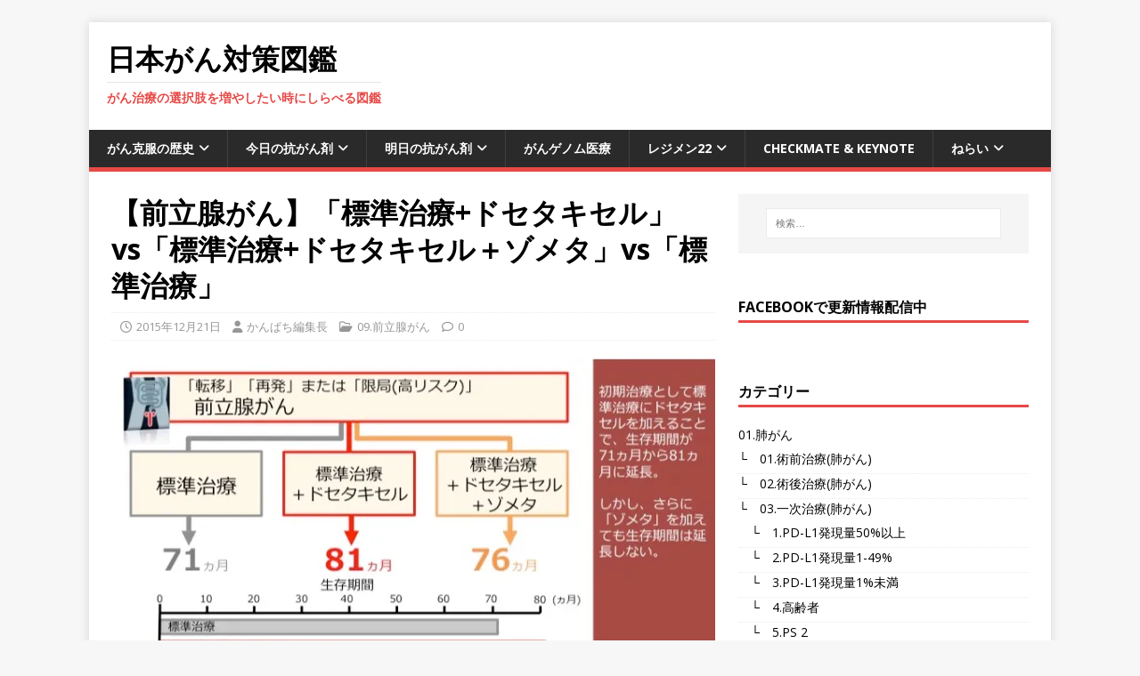

--- FILE ---
content_type: text/html; charset=UTF-8
request_url: https://gantaisaku.net/%E3%80%90%E5%89%8D%E7%AB%8B%E8%85%BA%E3%81%8C%E3%82%93%E3%80%91%E3%80%8C%E6%A8%99%E6%BA%96%E6%B2%BB%E7%99%82%E3%80%8D-vs-%E3%80%8C%E6%A8%99%E6%BA%96%E6%B2%BB%E7%99%82%E3%83%89%E3%82%BB%E3%82%BF/
body_size: 23688
content:
<!DOCTYPE html>
<html class="no-js" dir="ltr" lang="ja" prefix="og: https://ogp.me/ns#">
<head>
<meta charset="UTF-8">
<meta name="viewport" content="width=device-width, initial-scale=1.0">
<link rel="profile" href="http://gmpg.org/xfn/11" />
<link rel="pingback" href="https://gantaisaku.net/xmlrpc.php" />

		<!-- All in One SEO 4.9.3 - aioseo.com -->
	<meta name="description" content="初期治療として標準治療に「ドセタキセル」を加えることで、生存期間が71ヵ月から81ヵ月に延長。 しかし、さらに" />
	<meta name="robots" content="max-image-preview:large" />
	<meta name="author" content="かんぱち編集長"/>
	<meta name="keywords" content="ゾメタ,ドセタキセル" />
	<link rel="canonical" href="https://gantaisaku.net/%e3%80%90%e5%89%8d%e7%ab%8b%e8%85%ba%e3%81%8c%e3%82%93%e3%80%91%e3%80%8c%e6%a8%99%e6%ba%96%e6%b2%bb%e7%99%82%e3%80%8d-vs-%e3%80%8c%e6%a8%99%e6%ba%96%e6%b2%bb%e7%99%82%e3%83%89%e3%82%bb%e3%82%bf/" />
	<meta name="generator" content="All in One SEO (AIOSEO) 4.9.3" />
		<meta property="og:locale" content="ja_JP" />
		<meta property="og:site_name" content="日本がん対策図鑑 | がん治療の選択肢を増やしたい時にしらべる図鑑" />
		<meta property="og:type" content="article" />
		<meta property="og:title" content="日本がん対策図鑑 | 【前立腺がん】「標準治療+ドセタキセル」vs「標準治療+ドセタキセル＋ゾメタ」vs「標準治療」" />
		<meta property="og:description" content="初期治療として標準治療に「ドセタキセル」を加えることで、生存期間が71ヵ月から81ヵ月に延長。 しかし、さらに" />
		<meta property="og:url" content="https://gantaisaku.net/%e3%80%90%e5%89%8d%e7%ab%8b%e8%85%ba%e3%81%8c%e3%82%93%e3%80%91%e3%80%8c%e6%a8%99%e6%ba%96%e6%b2%bb%e7%99%82%e3%80%8d-vs-%e3%80%8c%e6%a8%99%e6%ba%96%e6%b2%bb%e7%99%82%e3%83%89%e3%82%bb%e3%82%bf/" />
		<meta property="og:image" content="https://gantaisaku.net/wp-content/uploads/2015/12/b6beb7f1a18334e0dde4eb320f1a2e33.jpg" />
		<meta property="og:image:secure_url" content="https://gantaisaku.net/wp-content/uploads/2015/12/b6beb7f1a18334e0dde4eb320f1a2e33.jpg" />
		<meta property="og:image:width" content="720" />
		<meta property="og:image:height" content="540" />
		<meta property="article:published_time" content="2015-12-21T14:59:14+00:00" />
		<meta property="article:modified_time" content="2016-05-02T09:04:33+00:00" />
		<meta property="article:publisher" content="https://www.facebook.com/gantaisaku1105/" />
		<meta name="twitter:card" content="summary" />
		<meta name="twitter:site" content="@gantaisaku1105" />
		<meta name="twitter:title" content="日本がん対策図鑑 | 【前立腺がん】「標準治療+ドセタキセル」vs「標準治療+ドセタキセル＋ゾメタ」vs「標準治療」" />
		<meta name="twitter:description" content="初期治療として標準治療に「ドセタキセル」を加えることで、生存期間が71ヵ月から81ヵ月に延長。 しかし、さらに" />
		<meta name="twitter:image" content="https://gantaisaku.net/wp-content/uploads/2015/12/b6beb7f1a18334e0dde4eb320f1a2e33.jpg" />
		<script type="application/ld+json" class="aioseo-schema">
			{"@context":"https:\/\/schema.org","@graph":[{"@type":"Article","@id":"https:\/\/gantaisaku.net\/%e3%80%90%e5%89%8d%e7%ab%8b%e8%85%ba%e3%81%8c%e3%82%93%e3%80%91%e3%80%8c%e6%a8%99%e6%ba%96%e6%b2%bb%e7%99%82%e3%80%8d-vs-%e3%80%8c%e6%a8%99%e6%ba%96%e6%b2%bb%e7%99%82%e3%83%89%e3%82%bb%e3%82%bf\/#article","name":"\u65e5\u672c\u304c\u3093\u5bfe\u7b56\u56f3\u9451 | \u3010\u524d\u7acb\u817a\u304c\u3093\u3011\u300c\u6a19\u6e96\u6cbb\u7642+\u30c9\u30bb\u30bf\u30ad\u30bb\u30eb\u300dvs\u300c\u6a19\u6e96\u6cbb\u7642+\u30c9\u30bb\u30bf\u30ad\u30bb\u30eb\uff0b\u30be\u30e1\u30bf\u300dvs\u300c\u6a19\u6e96\u6cbb\u7642\u300d","headline":"\u3010\u524d\u7acb\u817a\u304c\u3093\u3011\u300c\u6a19\u6e96\u6cbb\u7642+\u30c9\u30bb\u30bf\u30ad\u30bb\u30eb\u300dvs\u300c\u6a19\u6e96\u6cbb\u7642+\u30c9\u30bb\u30bf\u30ad\u30bb\u30eb\uff0b\u30be\u30e1\u30bf\u300dvs\u300c\u6a19\u6e96\u6cbb\u7642\u300d","author":{"@id":"https:\/\/gantaisaku.net\/author\/gantaisaku\/#author"},"publisher":{"@id":"https:\/\/gantaisaku.net\/#person"},"image":{"@type":"ImageObject","url":"https:\/\/i0.wp.com\/gantaisaku.net\/wp-content\/uploads\/2015\/12\/b6beb7f1a18334e0dde4eb320f1a2e33.jpg?fit=720%2C540&ssl=1","width":720,"height":540},"datePublished":"2015-12-21T23:59:14+09:00","dateModified":"2016-05-02T18:04:33+09:00","inLanguage":"ja","mainEntityOfPage":{"@id":"https:\/\/gantaisaku.net\/%e3%80%90%e5%89%8d%e7%ab%8b%e8%85%ba%e3%81%8c%e3%82%93%e3%80%91%e3%80%8c%e6%a8%99%e6%ba%96%e6%b2%bb%e7%99%82%e3%80%8d-vs-%e3%80%8c%e6%a8%99%e6%ba%96%e6%b2%bb%e7%99%82%e3%83%89%e3%82%bb%e3%82%bf\/#webpage"},"isPartOf":{"@id":"https:\/\/gantaisaku.net\/%e3%80%90%e5%89%8d%e7%ab%8b%e8%85%ba%e3%81%8c%e3%82%93%e3%80%91%e3%80%8c%e6%a8%99%e6%ba%96%e6%b2%bb%e7%99%82%e3%80%8d-vs-%e3%80%8c%e6%a8%99%e6%ba%96%e6%b2%bb%e7%99%82%e3%83%89%e3%82%bb%e3%82%bf\/#webpage"},"articleSection":"09.\u524d\u7acb\u817a\u304c\u3093, \u30be\u30e1\u30bf, \u30c9\u30bb\u30bf\u30ad\u30bb\u30eb"},{"@type":"BreadcrumbList","@id":"https:\/\/gantaisaku.net\/%e3%80%90%e5%89%8d%e7%ab%8b%e8%85%ba%e3%81%8c%e3%82%93%e3%80%91%e3%80%8c%e6%a8%99%e6%ba%96%e6%b2%bb%e7%99%82%e3%80%8d-vs-%e3%80%8c%e6%a8%99%e6%ba%96%e6%b2%bb%e7%99%82%e3%83%89%e3%82%bb%e3%82%bf\/#breadcrumblist","itemListElement":[{"@type":"ListItem","@id":"https:\/\/gantaisaku.net#listItem","position":1,"name":"\u30db\u30fc\u30e0","item":"https:\/\/gantaisaku.net","nextItem":{"@type":"ListItem","@id":"https:\/\/gantaisaku.net\/category\/prostate-cancer\/#listItem","name":"09.\u524d\u7acb\u817a\u304c\u3093"}},{"@type":"ListItem","@id":"https:\/\/gantaisaku.net\/category\/prostate-cancer\/#listItem","position":2,"name":"09.\u524d\u7acb\u817a\u304c\u3093","item":"https:\/\/gantaisaku.net\/category\/prostate-cancer\/","nextItem":{"@type":"ListItem","@id":"https:\/\/gantaisaku.net\/%e3%80%90%e5%89%8d%e7%ab%8b%e8%85%ba%e3%81%8c%e3%82%93%e3%80%91%e3%80%8c%e6%a8%99%e6%ba%96%e6%b2%bb%e7%99%82%e3%80%8d-vs-%e3%80%8c%e6%a8%99%e6%ba%96%e6%b2%bb%e7%99%82%e3%83%89%e3%82%bb%e3%82%bf\/#listItem","name":"\u3010\u524d\u7acb\u817a\u304c\u3093\u3011\u300c\u6a19\u6e96\u6cbb\u7642+\u30c9\u30bb\u30bf\u30ad\u30bb\u30eb\u300dvs\u300c\u6a19\u6e96\u6cbb\u7642+\u30c9\u30bb\u30bf\u30ad\u30bb\u30eb\uff0b\u30be\u30e1\u30bf\u300dvs\u300c\u6a19\u6e96\u6cbb\u7642\u300d"},"previousItem":{"@type":"ListItem","@id":"https:\/\/gantaisaku.net#listItem","name":"\u30db\u30fc\u30e0"}},{"@type":"ListItem","@id":"https:\/\/gantaisaku.net\/%e3%80%90%e5%89%8d%e7%ab%8b%e8%85%ba%e3%81%8c%e3%82%93%e3%80%91%e3%80%8c%e6%a8%99%e6%ba%96%e6%b2%bb%e7%99%82%e3%80%8d-vs-%e3%80%8c%e6%a8%99%e6%ba%96%e6%b2%bb%e7%99%82%e3%83%89%e3%82%bb%e3%82%bf\/#listItem","position":3,"name":"\u3010\u524d\u7acb\u817a\u304c\u3093\u3011\u300c\u6a19\u6e96\u6cbb\u7642+\u30c9\u30bb\u30bf\u30ad\u30bb\u30eb\u300dvs\u300c\u6a19\u6e96\u6cbb\u7642+\u30c9\u30bb\u30bf\u30ad\u30bb\u30eb\uff0b\u30be\u30e1\u30bf\u300dvs\u300c\u6a19\u6e96\u6cbb\u7642\u300d","previousItem":{"@type":"ListItem","@id":"https:\/\/gantaisaku.net\/category\/prostate-cancer\/#listItem","name":"09.\u524d\u7acb\u817a\u304c\u3093"}}]},{"@type":"Person","@id":"https:\/\/gantaisaku.net\/#person","name":"\u304b\u3093\u3071\u3061\u7de8\u96c6\u9577","image":{"@type":"ImageObject","@id":"https:\/\/gantaisaku.net\/%e3%80%90%e5%89%8d%e7%ab%8b%e8%85%ba%e3%81%8c%e3%82%93%e3%80%91%e3%80%8c%e6%a8%99%e6%ba%96%e6%b2%bb%e7%99%82%e3%80%8d-vs-%e3%80%8c%e6%a8%99%e6%ba%96%e6%b2%bb%e7%99%82%e3%83%89%e3%82%bb%e3%82%bf\/#personImage","url":"https:\/\/secure.gravatar.com\/avatar\/ca01e97fb44de57dca2f94e9e8edbb4302b0011df84ed85761b620fc15f3bc8e?s=96&d=mm&r=g","width":96,"height":96,"caption":"\u304b\u3093\u3071\u3061\u7de8\u96c6\u9577"}},{"@type":"Person","@id":"https:\/\/gantaisaku.net\/author\/gantaisaku\/#author","url":"https:\/\/gantaisaku.net\/author\/gantaisaku\/","name":"\u304b\u3093\u3071\u3061\u7de8\u96c6\u9577","image":{"@type":"ImageObject","@id":"https:\/\/gantaisaku.net\/%e3%80%90%e5%89%8d%e7%ab%8b%e8%85%ba%e3%81%8c%e3%82%93%e3%80%91%e3%80%8c%e6%a8%99%e6%ba%96%e6%b2%bb%e7%99%82%e3%80%8d-vs-%e3%80%8c%e6%a8%99%e6%ba%96%e6%b2%bb%e7%99%82%e3%83%89%e3%82%bb%e3%82%bf\/#authorImage","url":"https:\/\/secure.gravatar.com\/avatar\/ca01e97fb44de57dca2f94e9e8edbb4302b0011df84ed85761b620fc15f3bc8e?s=96&d=mm&r=g","width":96,"height":96,"caption":"\u304b\u3093\u3071\u3061\u7de8\u96c6\u9577"}},{"@type":"WebPage","@id":"https:\/\/gantaisaku.net\/%e3%80%90%e5%89%8d%e7%ab%8b%e8%85%ba%e3%81%8c%e3%82%93%e3%80%91%e3%80%8c%e6%a8%99%e6%ba%96%e6%b2%bb%e7%99%82%e3%80%8d-vs-%e3%80%8c%e6%a8%99%e6%ba%96%e6%b2%bb%e7%99%82%e3%83%89%e3%82%bb%e3%82%bf\/#webpage","url":"https:\/\/gantaisaku.net\/%e3%80%90%e5%89%8d%e7%ab%8b%e8%85%ba%e3%81%8c%e3%82%93%e3%80%91%e3%80%8c%e6%a8%99%e6%ba%96%e6%b2%bb%e7%99%82%e3%80%8d-vs-%e3%80%8c%e6%a8%99%e6%ba%96%e6%b2%bb%e7%99%82%e3%83%89%e3%82%bb%e3%82%bf\/","name":"\u65e5\u672c\u304c\u3093\u5bfe\u7b56\u56f3\u9451 | \u3010\u524d\u7acb\u817a\u304c\u3093\u3011\u300c\u6a19\u6e96\u6cbb\u7642+\u30c9\u30bb\u30bf\u30ad\u30bb\u30eb\u300dvs\u300c\u6a19\u6e96\u6cbb\u7642+\u30c9\u30bb\u30bf\u30ad\u30bb\u30eb\uff0b\u30be\u30e1\u30bf\u300dvs\u300c\u6a19\u6e96\u6cbb\u7642\u300d","description":"\u521d\u671f\u6cbb\u7642\u3068\u3057\u3066\u6a19\u6e96\u6cbb\u7642\u306b\u300c\u30c9\u30bb\u30bf\u30ad\u30bb\u30eb\u300d\u3092\u52a0\u3048\u308b\u3053\u3068\u3067\u3001\u751f\u5b58\u671f\u9593\u304c71\u30f5\u6708\u304b\u308981\u30f5\u6708\u306b\u5ef6\u9577\u3002 \u3057\u304b\u3057\u3001\u3055\u3089\u306b","inLanguage":"ja","isPartOf":{"@id":"https:\/\/gantaisaku.net\/#website"},"breadcrumb":{"@id":"https:\/\/gantaisaku.net\/%e3%80%90%e5%89%8d%e7%ab%8b%e8%85%ba%e3%81%8c%e3%82%93%e3%80%91%e3%80%8c%e6%a8%99%e6%ba%96%e6%b2%bb%e7%99%82%e3%80%8d-vs-%e3%80%8c%e6%a8%99%e6%ba%96%e6%b2%bb%e7%99%82%e3%83%89%e3%82%bb%e3%82%bf\/#breadcrumblist"},"author":{"@id":"https:\/\/gantaisaku.net\/author\/gantaisaku\/#author"},"creator":{"@id":"https:\/\/gantaisaku.net\/author\/gantaisaku\/#author"},"image":{"@type":"ImageObject","url":"https:\/\/i0.wp.com\/gantaisaku.net\/wp-content\/uploads\/2015\/12\/b6beb7f1a18334e0dde4eb320f1a2e33.jpg?fit=720%2C540&ssl=1","@id":"https:\/\/gantaisaku.net\/%e3%80%90%e5%89%8d%e7%ab%8b%e8%85%ba%e3%81%8c%e3%82%93%e3%80%91%e3%80%8c%e6%a8%99%e6%ba%96%e6%b2%bb%e7%99%82%e3%80%8d-vs-%e3%80%8c%e6%a8%99%e6%ba%96%e6%b2%bb%e7%99%82%e3%83%89%e3%82%bb%e3%82%bf\/#mainImage","width":720,"height":540},"primaryImageOfPage":{"@id":"https:\/\/gantaisaku.net\/%e3%80%90%e5%89%8d%e7%ab%8b%e8%85%ba%e3%81%8c%e3%82%93%e3%80%91%e3%80%8c%e6%a8%99%e6%ba%96%e6%b2%bb%e7%99%82%e3%80%8d-vs-%e3%80%8c%e6%a8%99%e6%ba%96%e6%b2%bb%e7%99%82%e3%83%89%e3%82%bb%e3%82%bf\/#mainImage"},"datePublished":"2015-12-21T23:59:14+09:00","dateModified":"2016-05-02T18:04:33+09:00"},{"@type":"WebSite","@id":"https:\/\/gantaisaku.net\/#website","url":"https:\/\/gantaisaku.net\/","name":"\u65e5\u672c\u304c\u3093\u5bfe\u7b56\u56f3\u9451","description":"\u304c\u3093\u6cbb\u7642\u306e\u9078\u629e\u80a2\u3092\u5897\u3084\u3057\u305f\u3044\u6642\u306b\u3057\u3089\u3079\u308b\u56f3\u9451","inLanguage":"ja","publisher":{"@id":"https:\/\/gantaisaku.net\/#person"}}]}
		</script>
		<!-- All in One SEO -->


	<!-- This site is optimized with the Yoast SEO plugin v26.8 - https://yoast.com/product/yoast-seo-wordpress/ -->
	<title>日本がん対策図鑑 | 【前立腺がん】「標準治療+ドセタキセル」vs「標準治療+ドセタキセル＋ゾメタ」vs「標準治療」</title>
	<link rel="canonical" href="https://gantaisaku.net/【前立腺がん】「標準治療」-vs-「標準治療ドセタ/" />
	<meta property="og:locale" content="ja_JP" />
	<meta property="og:type" content="article" />
	<meta property="og:title" content="【前立腺がん】「標準治療+ドセタキセル」vs「標準治療+ドセタキセル＋ゾメタ」vs「標準治療」 | 日本がん対策図鑑" />
	<meta property="og:description" content="初期治療として標準治療に「ドセタキセル」を加えることで、生存期間が71ヵ月から81ヵ月に延長。 しかし、さらに「ゾメタ」を加えても生存期間は延長しない。 【発表】 2015年12月 [...]" />
	<meta property="og:url" content="https://gantaisaku.net/【前立腺がん】「標準治療」-vs-「標準治療ドセタ/" />
	<meta property="og:site_name" content="日本がん対策図鑑" />
	<meta property="article:published_time" content="2015-12-21T14:59:14+00:00" />
	<meta property="article:modified_time" content="2016-05-02T09:04:33+00:00" />
	<meta property="og:image" content="https://i0.wp.com/gantaisaku.net/wp-content/uploads/2015/12/b6beb7f1a18334e0dde4eb320f1a2e33.jpg?fit=720%2C540&ssl=1" />
	<meta property="og:image:width" content="720" />
	<meta property="og:image:height" content="540" />
	<meta property="og:image:type" content="image/jpeg" />
	<meta name="author" content="かんぱち編集長" />
	<meta name="twitter:card" content="summary_large_image" />
	<meta name="twitter:label1" content="執筆者" />
	<meta name="twitter:data1" content="かんぱち編集長" />
	<script type="application/ld+json" class="yoast-schema-graph">{"@context":"https://schema.org","@graph":[{"@type":"Article","@id":"https://gantaisaku.net/%e3%80%90%e5%89%8d%e7%ab%8b%e8%85%ba%e3%81%8c%e3%82%93%e3%80%91%e3%80%8c%e6%a8%99%e6%ba%96%e6%b2%bb%e7%99%82%e3%80%8d-vs-%e3%80%8c%e6%a8%99%e6%ba%96%e6%b2%bb%e7%99%82%e3%83%89%e3%82%bb%e3%82%bf/#article","isPartOf":{"@id":"https://gantaisaku.net/%e3%80%90%e5%89%8d%e7%ab%8b%e8%85%ba%e3%81%8c%e3%82%93%e3%80%91%e3%80%8c%e6%a8%99%e6%ba%96%e6%b2%bb%e7%99%82%e3%80%8d-vs-%e3%80%8c%e6%a8%99%e6%ba%96%e6%b2%bb%e7%99%82%e3%83%89%e3%82%bb%e3%82%bf/"},"author":{"name":"かんぱち編集長","@id":"https://gantaisaku.net/#/schema/person/b239baecd8710345919f5b1a741cbe91"},"headline":"【前立腺がん】「標準治療+ドセタキセル」vs「標準治療+ドセタキセル＋ゾメタ」vs「標準治療」","datePublished":"2015-12-21T14:59:14+00:00","dateModified":"2016-05-02T09:04:33+00:00","mainEntityOfPage":{"@id":"https://gantaisaku.net/%e3%80%90%e5%89%8d%e7%ab%8b%e8%85%ba%e3%81%8c%e3%82%93%e3%80%91%e3%80%8c%e6%a8%99%e6%ba%96%e6%b2%bb%e7%99%82%e3%80%8d-vs-%e3%80%8c%e6%a8%99%e6%ba%96%e6%b2%bb%e7%99%82%e3%83%89%e3%82%bb%e3%82%bf/"},"wordCount":5,"publisher":{"@id":"https://gantaisaku.net/#/schema/person/b239baecd8710345919f5b1a741cbe91"},"image":{"@id":"https://gantaisaku.net/%e3%80%90%e5%89%8d%e7%ab%8b%e8%85%ba%e3%81%8c%e3%82%93%e3%80%91%e3%80%8c%e6%a8%99%e6%ba%96%e6%b2%bb%e7%99%82%e3%80%8d-vs-%e3%80%8c%e6%a8%99%e6%ba%96%e6%b2%bb%e7%99%82%e3%83%89%e3%82%bb%e3%82%bf/#primaryimage"},"thumbnailUrl":"https://i0.wp.com/gantaisaku.net/wp-content/uploads/2015/12/b6beb7f1a18334e0dde4eb320f1a2e33.jpg?fit=720%2C540&ssl=1","keywords":["ゾメタ","ドセタキセル"],"articleSection":["09.前立腺がん"],"inLanguage":"ja"},{"@type":"WebPage","@id":"https://gantaisaku.net/%e3%80%90%e5%89%8d%e7%ab%8b%e8%85%ba%e3%81%8c%e3%82%93%e3%80%91%e3%80%8c%e6%a8%99%e6%ba%96%e6%b2%bb%e7%99%82%e3%80%8d-vs-%e3%80%8c%e6%a8%99%e6%ba%96%e6%b2%bb%e7%99%82%e3%83%89%e3%82%bb%e3%82%bf/","url":"https://gantaisaku.net/%e3%80%90%e5%89%8d%e7%ab%8b%e8%85%ba%e3%81%8c%e3%82%93%e3%80%91%e3%80%8c%e6%a8%99%e6%ba%96%e6%b2%bb%e7%99%82%e3%80%8d-vs-%e3%80%8c%e6%a8%99%e6%ba%96%e6%b2%bb%e7%99%82%e3%83%89%e3%82%bb%e3%82%bf/","name":"【前立腺がん】「標準治療+ドセタキセル」vs「標準治療+ドセタキセル＋ゾメタ」vs「標準治療」 | 日本がん対策図鑑","isPartOf":{"@id":"https://gantaisaku.net/#website"},"primaryImageOfPage":{"@id":"https://gantaisaku.net/%e3%80%90%e5%89%8d%e7%ab%8b%e8%85%ba%e3%81%8c%e3%82%93%e3%80%91%e3%80%8c%e6%a8%99%e6%ba%96%e6%b2%bb%e7%99%82%e3%80%8d-vs-%e3%80%8c%e6%a8%99%e6%ba%96%e6%b2%bb%e7%99%82%e3%83%89%e3%82%bb%e3%82%bf/#primaryimage"},"image":{"@id":"https://gantaisaku.net/%e3%80%90%e5%89%8d%e7%ab%8b%e8%85%ba%e3%81%8c%e3%82%93%e3%80%91%e3%80%8c%e6%a8%99%e6%ba%96%e6%b2%bb%e7%99%82%e3%80%8d-vs-%e3%80%8c%e6%a8%99%e6%ba%96%e6%b2%bb%e7%99%82%e3%83%89%e3%82%bb%e3%82%bf/#primaryimage"},"thumbnailUrl":"https://i0.wp.com/gantaisaku.net/wp-content/uploads/2015/12/b6beb7f1a18334e0dde4eb320f1a2e33.jpg?fit=720%2C540&ssl=1","datePublished":"2015-12-21T14:59:14+00:00","dateModified":"2016-05-02T09:04:33+00:00","breadcrumb":{"@id":"https://gantaisaku.net/%e3%80%90%e5%89%8d%e7%ab%8b%e8%85%ba%e3%81%8c%e3%82%93%e3%80%91%e3%80%8c%e6%a8%99%e6%ba%96%e6%b2%bb%e7%99%82%e3%80%8d-vs-%e3%80%8c%e6%a8%99%e6%ba%96%e6%b2%bb%e7%99%82%e3%83%89%e3%82%bb%e3%82%bf/#breadcrumb"},"inLanguage":"ja","potentialAction":[{"@type":"ReadAction","target":["https://gantaisaku.net/%e3%80%90%e5%89%8d%e7%ab%8b%e8%85%ba%e3%81%8c%e3%82%93%e3%80%91%e3%80%8c%e6%a8%99%e6%ba%96%e6%b2%bb%e7%99%82%e3%80%8d-vs-%e3%80%8c%e6%a8%99%e6%ba%96%e6%b2%bb%e7%99%82%e3%83%89%e3%82%bb%e3%82%bf/"]}]},{"@type":"ImageObject","inLanguage":"ja","@id":"https://gantaisaku.net/%e3%80%90%e5%89%8d%e7%ab%8b%e8%85%ba%e3%81%8c%e3%82%93%e3%80%91%e3%80%8c%e6%a8%99%e6%ba%96%e6%b2%bb%e7%99%82%e3%80%8d-vs-%e3%80%8c%e6%a8%99%e6%ba%96%e6%b2%bb%e7%99%82%e3%83%89%e3%82%bb%e3%82%bf/#primaryimage","url":"https://i0.wp.com/gantaisaku.net/wp-content/uploads/2015/12/b6beb7f1a18334e0dde4eb320f1a2e33.jpg?fit=720%2C540&ssl=1","contentUrl":"https://i0.wp.com/gantaisaku.net/wp-content/uploads/2015/12/b6beb7f1a18334e0dde4eb320f1a2e33.jpg?fit=720%2C540&ssl=1","width":720,"height":540},{"@type":"BreadcrumbList","@id":"https://gantaisaku.net/%e3%80%90%e5%89%8d%e7%ab%8b%e8%85%ba%e3%81%8c%e3%82%93%e3%80%91%e3%80%8c%e6%a8%99%e6%ba%96%e6%b2%bb%e7%99%82%e3%80%8d-vs-%e3%80%8c%e6%a8%99%e6%ba%96%e6%b2%bb%e7%99%82%e3%83%89%e3%82%bb%e3%82%bf/#breadcrumb","itemListElement":[{"@type":"ListItem","position":1,"name":"ホーム","item":"https://gantaisaku.net/"},{"@type":"ListItem","position":2,"name":"【前立腺がん】「標準治療+ドセタキセル」vs「標準治療+ドセタキセル＋ゾメタ」vs「標準治療」"}]},{"@type":"WebSite","@id":"https://gantaisaku.net/#website","url":"https://gantaisaku.net/","name":"日本がん対策図鑑","description":"がん治療の選択肢を増やしたい時にしらべる図鑑","publisher":{"@id":"https://gantaisaku.net/#/schema/person/b239baecd8710345919f5b1a741cbe91"},"potentialAction":[{"@type":"SearchAction","target":{"@type":"EntryPoint","urlTemplate":"https://gantaisaku.net/?s={search_term_string}"},"query-input":{"@type":"PropertyValueSpecification","valueRequired":true,"valueName":"search_term_string"}}],"inLanguage":"ja"},{"@type":["Person","Organization"],"@id":"https://gantaisaku.net/#/schema/person/b239baecd8710345919f5b1a741cbe91","name":"かんぱち編集長","image":{"@type":"ImageObject","inLanguage":"ja","@id":"https://gantaisaku.net/#/schema/person/image/","url":"https://secure.gravatar.com/avatar/ca01e97fb44de57dca2f94e9e8edbb4302b0011df84ed85761b620fc15f3bc8e?s=96&d=mm&r=g","contentUrl":"https://secure.gravatar.com/avatar/ca01e97fb44de57dca2f94e9e8edbb4302b0011df84ed85761b620fc15f3bc8e?s=96&d=mm&r=g","caption":"かんぱち編集長"},"logo":{"@id":"https://gantaisaku.net/#/schema/person/image/"}}]}</script>
	<!-- / Yoast SEO plugin. -->


<link rel='dns-prefetch' href='//secure.gravatar.com' />
<link rel='dns-prefetch' href='//stats.wp.com' />
<link rel='dns-prefetch' href='//fonts.googleapis.com' />
<link rel='dns-prefetch' href='//v0.wordpress.com' />
<link rel='dns-prefetch' href='//widgets.wp.com' />
<link rel='dns-prefetch' href='//s0.wp.com' />
<link rel='dns-prefetch' href='//0.gravatar.com' />
<link rel='dns-prefetch' href='//1.gravatar.com' />
<link rel='dns-prefetch' href='//2.gravatar.com' />
<link rel='dns-prefetch' href='//www.googletagmanager.com' />
<link rel='preconnect' href='//i0.wp.com' />
<link rel='preconnect' href='//c0.wp.com' />
<link rel="alternate" type="application/rss+xml" title="日本がん対策図鑑 &raquo; フィード" href="https://gantaisaku.net/feed/" />
<link rel="alternate" type="application/rss+xml" title="日本がん対策図鑑 &raquo; コメントフィード" href="https://gantaisaku.net/comments/feed/" />
<link rel="alternate" type="application/rss+xml" title="日本がん対策図鑑 &raquo; 【前立腺がん】「標準治療+ドセタキセル」vs「標準治療+ドセタキセル＋ゾメタ」vs「標準治療」 のコメントのフィード" href="https://gantaisaku.net/%e3%80%90%e5%89%8d%e7%ab%8b%e8%85%ba%e3%81%8c%e3%82%93%e3%80%91%e3%80%8c%e6%a8%99%e6%ba%96%e6%b2%bb%e7%99%82%e3%80%8d-vs-%e3%80%8c%e6%a8%99%e6%ba%96%e6%b2%bb%e7%99%82%e3%83%89%e3%82%bb%e3%82%bf/feed/" />
<link rel="alternate" title="oEmbed (JSON)" type="application/json+oembed" href="https://gantaisaku.net/wp-json/oembed/1.0/embed?url=https%3A%2F%2Fgantaisaku.net%2F%25e3%2580%2590%25e5%2589%258d%25e7%25ab%258b%25e8%2585%25ba%25e3%2581%258c%25e3%2582%2593%25e3%2580%2591%25e3%2580%258c%25e6%25a8%2599%25e6%25ba%2596%25e6%25b2%25bb%25e7%2599%2582%25e3%2580%258d-vs-%25e3%2580%258c%25e6%25a8%2599%25e6%25ba%2596%25e6%25b2%25bb%25e7%2599%2582%25e3%2583%2589%25e3%2582%25bb%25e3%2582%25bf%2F" />
<link rel="alternate" title="oEmbed (XML)" type="text/xml+oembed" href="https://gantaisaku.net/wp-json/oembed/1.0/embed?url=https%3A%2F%2Fgantaisaku.net%2F%25e3%2580%2590%25e5%2589%258d%25e7%25ab%258b%25e8%2585%25ba%25e3%2581%258c%25e3%2582%2593%25e3%2580%2591%25e3%2580%258c%25e6%25a8%2599%25e6%25ba%2596%25e6%25b2%25bb%25e7%2599%2582%25e3%2580%258d-vs-%25e3%2580%258c%25e6%25a8%2599%25e6%25ba%2596%25e6%25b2%25bb%25e7%2599%2582%25e3%2583%2589%25e3%2582%25bb%25e3%2582%25bf%2F&#038;format=xml" />
		<!-- This site uses the Google Analytics by MonsterInsights plugin v9.11.1 - Using Analytics tracking - https://www.monsterinsights.com/ -->
		<!-- Note: MonsterInsights is not currently configured on this site. The site owner needs to authenticate with Google Analytics in the MonsterInsights settings panel. -->
					<!-- No tracking code set -->
				<!-- / Google Analytics by MonsterInsights -->
		<style id='wp-img-auto-sizes-contain-inline-css' type='text/css'>
img:is([sizes=auto i],[sizes^="auto," i]){contain-intrinsic-size:3000px 1500px}
/*# sourceURL=wp-img-auto-sizes-contain-inline-css */
</style>
<link rel='stylesheet' id='jetpack_related-posts-css' href='https://c0.wp.com/p/jetpack/15.4/modules/related-posts/related-posts.css' type='text/css' media='all' />
<link rel='stylesheet' id='pt-cv-public-style-css' href='https://gantaisaku.net/wp-content/plugins/content-views-query-and-display-post-page/public/assets/css/cv.css?ver=4.2.1' type='text/css' media='all' />
<link rel='stylesheet' id='pt-cv-public-pro-style-css' href='https://gantaisaku.net/wp-content/plugins/pt-content-views-pro/public/assets/css/cvpro.min.css?ver=5.10' type='text/css' media='all' />
<style id='wp-emoji-styles-inline-css' type='text/css'>

	img.wp-smiley, img.emoji {
		display: inline !important;
		border: none !important;
		box-shadow: none !important;
		height: 1em !important;
		width: 1em !important;
		margin: 0 0.07em !important;
		vertical-align: -0.1em !important;
		background: none !important;
		padding: 0 !important;
	}
/*# sourceURL=wp-emoji-styles-inline-css */
</style>
<style id='wp-block-library-inline-css' type='text/css'>
:root{--wp-block-synced-color:#7a00df;--wp-block-synced-color--rgb:122,0,223;--wp-bound-block-color:var(--wp-block-synced-color);--wp-editor-canvas-background:#ddd;--wp-admin-theme-color:#007cba;--wp-admin-theme-color--rgb:0,124,186;--wp-admin-theme-color-darker-10:#006ba1;--wp-admin-theme-color-darker-10--rgb:0,107,160.5;--wp-admin-theme-color-darker-20:#005a87;--wp-admin-theme-color-darker-20--rgb:0,90,135;--wp-admin-border-width-focus:2px}@media (min-resolution:192dpi){:root{--wp-admin-border-width-focus:1.5px}}.wp-element-button{cursor:pointer}:root .has-very-light-gray-background-color{background-color:#eee}:root .has-very-dark-gray-background-color{background-color:#313131}:root .has-very-light-gray-color{color:#eee}:root .has-very-dark-gray-color{color:#313131}:root .has-vivid-green-cyan-to-vivid-cyan-blue-gradient-background{background:linear-gradient(135deg,#00d084,#0693e3)}:root .has-purple-crush-gradient-background{background:linear-gradient(135deg,#34e2e4,#4721fb 50%,#ab1dfe)}:root .has-hazy-dawn-gradient-background{background:linear-gradient(135deg,#faaca8,#dad0ec)}:root .has-subdued-olive-gradient-background{background:linear-gradient(135deg,#fafae1,#67a671)}:root .has-atomic-cream-gradient-background{background:linear-gradient(135deg,#fdd79a,#004a59)}:root .has-nightshade-gradient-background{background:linear-gradient(135deg,#330968,#31cdcf)}:root .has-midnight-gradient-background{background:linear-gradient(135deg,#020381,#2874fc)}:root{--wp--preset--font-size--normal:16px;--wp--preset--font-size--huge:42px}.has-regular-font-size{font-size:1em}.has-larger-font-size{font-size:2.625em}.has-normal-font-size{font-size:var(--wp--preset--font-size--normal)}.has-huge-font-size{font-size:var(--wp--preset--font-size--huge)}:root .has-text-align-center{text-align:center}:root .has-text-align-left{text-align:left}:root .has-text-align-right{text-align:right}.has-fit-text{white-space:nowrap!important}#end-resizable-editor-section{display:none}.aligncenter{clear:both}.items-justified-left{justify-content:flex-start}.items-justified-center{justify-content:center}.items-justified-right{justify-content:flex-end}.items-justified-space-between{justify-content:space-between}.screen-reader-text{word-wrap:normal!important;border:0;clip-path:inset(50%);height:1px;margin:-1px;overflow:hidden;padding:0;position:absolute;width:1px}.screen-reader-text:focus{background-color:#ddd;clip-path:none;color:#444;display:block;font-size:1em;height:auto;left:5px;line-height:normal;padding:15px 23px 14px;text-decoration:none;top:5px;width:auto;z-index:100000}html :where(.has-border-color){border-style:solid}html :where([style*=border-top-color]){border-top-style:solid}html :where([style*=border-right-color]){border-right-style:solid}html :where([style*=border-bottom-color]){border-bottom-style:solid}html :where([style*=border-left-color]){border-left-style:solid}html :where([style*=border-width]){border-style:solid}html :where([style*=border-top-width]){border-top-style:solid}html :where([style*=border-right-width]){border-right-style:solid}html :where([style*=border-bottom-width]){border-bottom-style:solid}html :where([style*=border-left-width]){border-left-style:solid}html :where(img[class*=wp-image-]){height:auto;max-width:100%}:where(figure){margin:0 0 1em}html :where(.is-position-sticky){--wp-admin--admin-bar--position-offset:var(--wp-admin--admin-bar--height,0px)}@media screen and (max-width:600px){html :where(.is-position-sticky){--wp-admin--admin-bar--position-offset:0px}}

/*# sourceURL=wp-block-library-inline-css */
</style><style id='wp-block-columns-inline-css' type='text/css'>
.wp-block-columns{box-sizing:border-box;display:flex;flex-wrap:wrap!important}@media (min-width:782px){.wp-block-columns{flex-wrap:nowrap!important}}.wp-block-columns{align-items:normal!important}.wp-block-columns.are-vertically-aligned-top{align-items:flex-start}.wp-block-columns.are-vertically-aligned-center{align-items:center}.wp-block-columns.are-vertically-aligned-bottom{align-items:flex-end}@media (max-width:781px){.wp-block-columns:not(.is-not-stacked-on-mobile)>.wp-block-column{flex-basis:100%!important}}@media (min-width:782px){.wp-block-columns:not(.is-not-stacked-on-mobile)>.wp-block-column{flex-basis:0;flex-grow:1}.wp-block-columns:not(.is-not-stacked-on-mobile)>.wp-block-column[style*=flex-basis]{flex-grow:0}}.wp-block-columns.is-not-stacked-on-mobile{flex-wrap:nowrap!important}.wp-block-columns.is-not-stacked-on-mobile>.wp-block-column{flex-basis:0;flex-grow:1}.wp-block-columns.is-not-stacked-on-mobile>.wp-block-column[style*=flex-basis]{flex-grow:0}:where(.wp-block-columns){margin-bottom:1.75em}:where(.wp-block-columns.has-background){padding:1.25em 2.375em}.wp-block-column{flex-grow:1;min-width:0;overflow-wrap:break-word;word-break:break-word}.wp-block-column.is-vertically-aligned-top{align-self:flex-start}.wp-block-column.is-vertically-aligned-center{align-self:center}.wp-block-column.is-vertically-aligned-bottom{align-self:flex-end}.wp-block-column.is-vertically-aligned-stretch{align-self:stretch}.wp-block-column.is-vertically-aligned-bottom,.wp-block-column.is-vertically-aligned-center,.wp-block-column.is-vertically-aligned-top{width:100%}
/*# sourceURL=https://gantaisaku.net/wp-content/plugins/gutenberg/build/styles/block-library/columns/style.min.css */
</style>
<style id='global-styles-inline-css' type='text/css'>
:root{--wp--preset--aspect-ratio--square: 1;--wp--preset--aspect-ratio--4-3: 4/3;--wp--preset--aspect-ratio--3-4: 3/4;--wp--preset--aspect-ratio--3-2: 3/2;--wp--preset--aspect-ratio--2-3: 2/3;--wp--preset--aspect-ratio--16-9: 16/9;--wp--preset--aspect-ratio--9-16: 9/16;--wp--preset--color--black: #000000;--wp--preset--color--cyan-bluish-gray: #abb8c3;--wp--preset--color--white: #ffffff;--wp--preset--color--pale-pink: #f78da7;--wp--preset--color--vivid-red: #cf2e2e;--wp--preset--color--luminous-vivid-orange: #ff6900;--wp--preset--color--luminous-vivid-amber: #fcb900;--wp--preset--color--light-green-cyan: #7bdcb5;--wp--preset--color--vivid-green-cyan: #00d084;--wp--preset--color--pale-cyan-blue: #8ed1fc;--wp--preset--color--vivid-cyan-blue: #0693e3;--wp--preset--color--vivid-purple: #9b51e0;--wp--preset--gradient--vivid-cyan-blue-to-vivid-purple: linear-gradient(135deg,rgb(6,147,227) 0%,rgb(155,81,224) 100%);--wp--preset--gradient--light-green-cyan-to-vivid-green-cyan: linear-gradient(135deg,rgb(122,220,180) 0%,rgb(0,208,130) 100%);--wp--preset--gradient--luminous-vivid-amber-to-luminous-vivid-orange: linear-gradient(135deg,rgb(252,185,0) 0%,rgb(255,105,0) 100%);--wp--preset--gradient--luminous-vivid-orange-to-vivid-red: linear-gradient(135deg,rgb(255,105,0) 0%,rgb(207,46,46) 100%);--wp--preset--gradient--very-light-gray-to-cyan-bluish-gray: linear-gradient(135deg,rgb(238,238,238) 0%,rgb(169,184,195) 100%);--wp--preset--gradient--cool-to-warm-spectrum: linear-gradient(135deg,rgb(74,234,220) 0%,rgb(151,120,209) 20%,rgb(207,42,186) 40%,rgb(238,44,130) 60%,rgb(251,105,98) 80%,rgb(254,248,76) 100%);--wp--preset--gradient--blush-light-purple: linear-gradient(135deg,rgb(255,206,236) 0%,rgb(152,150,240) 100%);--wp--preset--gradient--blush-bordeaux: linear-gradient(135deg,rgb(254,205,165) 0%,rgb(254,45,45) 50%,rgb(107,0,62) 100%);--wp--preset--gradient--luminous-dusk: linear-gradient(135deg,rgb(255,203,112) 0%,rgb(199,81,192) 50%,rgb(65,88,208) 100%);--wp--preset--gradient--pale-ocean: linear-gradient(135deg,rgb(255,245,203) 0%,rgb(182,227,212) 50%,rgb(51,167,181) 100%);--wp--preset--gradient--electric-grass: linear-gradient(135deg,rgb(202,248,128) 0%,rgb(113,206,126) 100%);--wp--preset--gradient--midnight: linear-gradient(135deg,rgb(2,3,129) 0%,rgb(40,116,252) 100%);--wp--preset--font-size--small: 13px;--wp--preset--font-size--medium: 20px;--wp--preset--font-size--large: 36px;--wp--preset--font-size--x-large: 42px;--wp--preset--spacing--20: 0.44rem;--wp--preset--spacing--30: 0.67rem;--wp--preset--spacing--40: 1rem;--wp--preset--spacing--50: 1.5rem;--wp--preset--spacing--60: 2.25rem;--wp--preset--spacing--70: 3.38rem;--wp--preset--spacing--80: 5.06rem;--wp--preset--shadow--natural: 6px 6px 9px rgba(0, 0, 0, 0.2);--wp--preset--shadow--deep: 12px 12px 50px rgba(0, 0, 0, 0.4);--wp--preset--shadow--sharp: 6px 6px 0px rgba(0, 0, 0, 0.2);--wp--preset--shadow--outlined: 6px 6px 0px -3px rgb(255, 255, 255), 6px 6px rgb(0, 0, 0);--wp--preset--shadow--crisp: 6px 6px 0px rgb(0, 0, 0);}:where(body) { margin: 0; }:where(.is-layout-flex){gap: 0.5em;}:where(.is-layout-grid){gap: 0.5em;}body .is-layout-flex{display: flex;}.is-layout-flex{flex-wrap: wrap;align-items: center;}.is-layout-flex > :is(*, div){margin: 0;}body .is-layout-grid{display: grid;}.is-layout-grid > :is(*, div){margin: 0;}body{padding-top: 0px;padding-right: 0px;padding-bottom: 0px;padding-left: 0px;}a:where(:not(.wp-element-button)){text-decoration: underline;}:root :where(.wp-element-button, .wp-block-button__link){background-color: #32373c;border-width: 0;color: #fff;font-family: inherit;font-size: inherit;font-style: inherit;font-weight: inherit;letter-spacing: inherit;line-height: inherit;padding-top: calc(0.667em + 2px);padding-right: calc(1.333em + 2px);padding-bottom: calc(0.667em + 2px);padding-left: calc(1.333em + 2px);text-decoration: none;text-transform: inherit;}.has-black-color{color: var(--wp--preset--color--black) !important;}.has-cyan-bluish-gray-color{color: var(--wp--preset--color--cyan-bluish-gray) !important;}.has-white-color{color: var(--wp--preset--color--white) !important;}.has-pale-pink-color{color: var(--wp--preset--color--pale-pink) !important;}.has-vivid-red-color{color: var(--wp--preset--color--vivid-red) !important;}.has-luminous-vivid-orange-color{color: var(--wp--preset--color--luminous-vivid-orange) !important;}.has-luminous-vivid-amber-color{color: var(--wp--preset--color--luminous-vivid-amber) !important;}.has-light-green-cyan-color{color: var(--wp--preset--color--light-green-cyan) !important;}.has-vivid-green-cyan-color{color: var(--wp--preset--color--vivid-green-cyan) !important;}.has-pale-cyan-blue-color{color: var(--wp--preset--color--pale-cyan-blue) !important;}.has-vivid-cyan-blue-color{color: var(--wp--preset--color--vivid-cyan-blue) !important;}.has-vivid-purple-color{color: var(--wp--preset--color--vivid-purple) !important;}.has-black-background-color{background-color: var(--wp--preset--color--black) !important;}.has-cyan-bluish-gray-background-color{background-color: var(--wp--preset--color--cyan-bluish-gray) !important;}.has-white-background-color{background-color: var(--wp--preset--color--white) !important;}.has-pale-pink-background-color{background-color: var(--wp--preset--color--pale-pink) !important;}.has-vivid-red-background-color{background-color: var(--wp--preset--color--vivid-red) !important;}.has-luminous-vivid-orange-background-color{background-color: var(--wp--preset--color--luminous-vivid-orange) !important;}.has-luminous-vivid-amber-background-color{background-color: var(--wp--preset--color--luminous-vivid-amber) !important;}.has-light-green-cyan-background-color{background-color: var(--wp--preset--color--light-green-cyan) !important;}.has-vivid-green-cyan-background-color{background-color: var(--wp--preset--color--vivid-green-cyan) !important;}.has-pale-cyan-blue-background-color{background-color: var(--wp--preset--color--pale-cyan-blue) !important;}.has-vivid-cyan-blue-background-color{background-color: var(--wp--preset--color--vivid-cyan-blue) !important;}.has-vivid-purple-background-color{background-color: var(--wp--preset--color--vivid-purple) !important;}.has-black-border-color{border-color: var(--wp--preset--color--black) !important;}.has-cyan-bluish-gray-border-color{border-color: var(--wp--preset--color--cyan-bluish-gray) !important;}.has-white-border-color{border-color: var(--wp--preset--color--white) !important;}.has-pale-pink-border-color{border-color: var(--wp--preset--color--pale-pink) !important;}.has-vivid-red-border-color{border-color: var(--wp--preset--color--vivid-red) !important;}.has-luminous-vivid-orange-border-color{border-color: var(--wp--preset--color--luminous-vivid-orange) !important;}.has-luminous-vivid-amber-border-color{border-color: var(--wp--preset--color--luminous-vivid-amber) !important;}.has-light-green-cyan-border-color{border-color: var(--wp--preset--color--light-green-cyan) !important;}.has-vivid-green-cyan-border-color{border-color: var(--wp--preset--color--vivid-green-cyan) !important;}.has-pale-cyan-blue-border-color{border-color: var(--wp--preset--color--pale-cyan-blue) !important;}.has-vivid-cyan-blue-border-color{border-color: var(--wp--preset--color--vivid-cyan-blue) !important;}.has-vivid-purple-border-color{border-color: var(--wp--preset--color--vivid-purple) !important;}.has-vivid-cyan-blue-to-vivid-purple-gradient-background{background: var(--wp--preset--gradient--vivid-cyan-blue-to-vivid-purple) !important;}.has-light-green-cyan-to-vivid-green-cyan-gradient-background{background: var(--wp--preset--gradient--light-green-cyan-to-vivid-green-cyan) !important;}.has-luminous-vivid-amber-to-luminous-vivid-orange-gradient-background{background: var(--wp--preset--gradient--luminous-vivid-amber-to-luminous-vivid-orange) !important;}.has-luminous-vivid-orange-to-vivid-red-gradient-background{background: var(--wp--preset--gradient--luminous-vivid-orange-to-vivid-red) !important;}.has-very-light-gray-to-cyan-bluish-gray-gradient-background{background: var(--wp--preset--gradient--very-light-gray-to-cyan-bluish-gray) !important;}.has-cool-to-warm-spectrum-gradient-background{background: var(--wp--preset--gradient--cool-to-warm-spectrum) !important;}.has-blush-light-purple-gradient-background{background: var(--wp--preset--gradient--blush-light-purple) !important;}.has-blush-bordeaux-gradient-background{background: var(--wp--preset--gradient--blush-bordeaux) !important;}.has-luminous-dusk-gradient-background{background: var(--wp--preset--gradient--luminous-dusk) !important;}.has-pale-ocean-gradient-background{background: var(--wp--preset--gradient--pale-ocean) !important;}.has-electric-grass-gradient-background{background: var(--wp--preset--gradient--electric-grass) !important;}.has-midnight-gradient-background{background: var(--wp--preset--gradient--midnight) !important;}.has-small-font-size{font-size: var(--wp--preset--font-size--small) !important;}.has-medium-font-size{font-size: var(--wp--preset--font-size--medium) !important;}.has-large-font-size{font-size: var(--wp--preset--font-size--large) !important;}.has-x-large-font-size{font-size: var(--wp--preset--font-size--x-large) !important;}
:where(.wp-block-columns.is-layout-flex){gap: 2em;}:where(.wp-block-columns.is-layout-grid){gap: 2em;}
/*# sourceURL=global-styles-inline-css */
</style>
<style id='core-block-supports-inline-css' type='text/css'>
.wp-container-core-columns-is-layout-9d6595d7{flex-wrap:nowrap;}
/*# sourceURL=core-block-supports-inline-css */
</style>

<style id='classic-theme-styles-inline-css' type='text/css'>
.wp-block-button__link{background-color:#32373c;border-radius:9999px;box-shadow:none;color:#fff;font-size:1.125em;padding:calc(.667em + 2px) calc(1.333em + 2px);text-decoration:none}.wp-block-file__button{background:#32373c;color:#fff}.wp-block-accordion-heading{margin:0}.wp-block-accordion-heading__toggle{background-color:inherit!important;color:inherit!important}.wp-block-accordion-heading__toggle:not(:focus-visible){outline:none}.wp-block-accordion-heading__toggle:focus,.wp-block-accordion-heading__toggle:hover{background-color:inherit!important;border:none;box-shadow:none;color:inherit;padding:var(--wp--preset--spacing--20,1em) 0;text-decoration:none}.wp-block-accordion-heading__toggle:focus-visible{outline:auto;outline-offset:0}
/*# sourceURL=https://gantaisaku.net/wp-content/plugins/gutenberg/build/styles/block-library/classic.min.css */
</style>
<link rel='stylesheet' id='mh-google-fonts-css' href='https://fonts.googleapis.com/css?family=Open+Sans:400,400italic,700,600' type='text/css' media='all' />
<link rel='stylesheet' id='mh-magazine-lite-css' href='https://gantaisaku.net/wp-content/themes/mh-magazine-lite/style.css?ver=2.10.0' type='text/css' media='all' />
<link rel='stylesheet' id='mh-font-awesome-css' href='https://gantaisaku.net/wp-content/themes/mh-magazine-lite/includes/font-awesome.min.css' type='text/css' media='all' />
<link rel='stylesheet' id='jetpack_likes-css' href='https://c0.wp.com/p/jetpack/15.4/modules/likes/style.css' type='text/css' media='all' />
<style id='jetpack_facebook_likebox-inline-css' type='text/css'>
.widget_facebook_likebox {
	overflow: hidden;
}

/*# sourceURL=https://gantaisaku.net/wp-content/plugins/jetpack/modules/widgets/facebook-likebox/style.css */
</style>
<link rel='stylesheet' id='sharedaddy-css' href='https://c0.wp.com/p/jetpack/15.4/modules/sharedaddy/sharing.css' type='text/css' media='all' />
<link rel='stylesheet' id='social-logos-css' href='https://c0.wp.com/p/jetpack/15.4/_inc/social-logos/social-logos.min.css' type='text/css' media='all' />
<script type="text/javascript" id="jetpack_related-posts-js-extra">
/* <![CDATA[ */
var related_posts_js_options = {"post_heading":"h4"};
//# sourceURL=jetpack_related-posts-js-extra
/* ]]> */
</script>
<script type="text/javascript" src="https://c0.wp.com/p/jetpack/15.4/_inc/build/related-posts/related-posts.min.js" id="jetpack_related-posts-js"></script>
<script type="text/javascript" src="https://c0.wp.com/c/6.9/wp-includes/js/jquery/jquery.min.js" id="jquery-core-js"></script>
<script type="text/javascript" src="https://c0.wp.com/c/6.9/wp-includes/js/jquery/jquery-migrate.min.js" id="jquery-migrate-js"></script>
<script type="text/javascript" id="mh-scripts-js-extra">
/* <![CDATA[ */
var mh_magazine = {"text":{"toggle_menu":"Toggle Menu"}};
//# sourceURL=mh-scripts-js-extra
/* ]]> */
</script>
<script type="text/javascript" src="https://gantaisaku.net/wp-content/themes/mh-magazine-lite/js/scripts.js?ver=2.10.0" id="mh-scripts-js"></script>
<link rel="https://api.w.org/" href="https://gantaisaku.net/wp-json/" /><link rel="alternate" title="JSON" type="application/json" href="https://gantaisaku.net/wp-json/wp/v2/posts/86" /><link rel="EditURI" type="application/rsd+xml" title="RSD" href="https://gantaisaku.net/xmlrpc.php?rsd" />
<meta name="generator" content="WordPress 6.9" />
<link rel='shortlink' href='https://wp.me/p79dAP-1o' />
<meta name="cdp-version" content="1.5.0" /><!-- Favicon Rotator -->
<link rel="shortcut icon" href="https://gantaisaku.net/wp-content/uploads/2016/01/5aa0d37fa815fd470a05f64a5c3e5dd8-1-16x16.png" />
<!-- End Favicon Rotator -->
<meta name="generator" content="Site Kit by Google 1.170.0" />	<style>img#wpstats{display:none}</style>
		<!--[if lt IE 9]>
<script src="https://gantaisaku.net/wp-content/themes/mh-magazine-lite/js/css3-mediaqueries.js"></script>
<![endif]-->
<meta name="google-site-verification" content="7lHqi9KwrWu8i_RUxmckFAtKaaOz0as0o7Cwf1XbmP8"><link rel="icon" href="https://i0.wp.com/gantaisaku.net/wp-content/uploads/2017/07/cropped-5aa0d37fa815fd470a05f64a5c3e5dd8-1.png?fit=32%2C32&#038;ssl=1" sizes="32x32" />
<link rel="icon" href="https://i0.wp.com/gantaisaku.net/wp-content/uploads/2017/07/cropped-5aa0d37fa815fd470a05f64a5c3e5dd8-1.png?fit=168%2C168&#038;ssl=1" sizes="192x192" />
<link rel="apple-touch-icon" href="https://i0.wp.com/gantaisaku.net/wp-content/uploads/2017/07/cropped-5aa0d37fa815fd470a05f64a5c3e5dd8-1.png?fit=168%2C168&#038;ssl=1" />
<meta name="msapplication-TileImage" content="https://i0.wp.com/gantaisaku.net/wp-content/uploads/2017/07/cropped-5aa0d37fa815fd470a05f64a5c3e5dd8-1.png?fit=168%2C168&#038;ssl=1" />
<link rel='stylesheet' id='genericons-css' href='https://c0.wp.com/p/jetpack/15.4/_inc/genericons/genericons/genericons.css' type='text/css' media='all' />
<link rel='stylesheet' id='jetpack_social_media_icons_widget-css' href='https://c0.wp.com/p/jetpack/15.4/modules/widgets/social-media-icons/style.css' type='text/css' media='all' />
<link rel='stylesheet' id='jetpack-top-posts-widget-css' href='https://c0.wp.com/p/jetpack/15.4/modules/widgets/top-posts/style.css' type='text/css' media='all' />
</head>
<body id="mh-mobile" class="wp-singular post-template-default single single-post postid-86 single-format-standard wp-theme-mh-magazine-lite mh-right-sb" itemscope="itemscope" itemtype="https://schema.org/WebPage">
<div class="mh-container mh-container-outer">
<div class="mh-header-mobile-nav mh-clearfix"></div>
<header class="mh-header" itemscope="itemscope" itemtype="https://schema.org/WPHeader">
	<div class="mh-container mh-container-inner mh-row mh-clearfix">
		<div class="mh-custom-header mh-clearfix">
<div class="mh-site-identity">
<div class="mh-site-logo" role="banner" itemscope="itemscope" itemtype="https://schema.org/Brand">
<div class="mh-header-text">
<a class="mh-header-text-link" href="https://gantaisaku.net/" title="日本がん対策図鑑" rel="home">
<h2 class="mh-header-title">日本がん対策図鑑</h2>
<h3 class="mh-header-tagline">がん治療の選択肢を増やしたい時にしらべる図鑑</h3>
</a>
</div>
</div>
</div>
</div>
	</div>
	<div class="mh-main-nav-wrap">
		<nav class="mh-navigation mh-main-nav mh-container mh-container-inner mh-clearfix" itemscope="itemscope" itemtype="https://schema.org/SiteNavigationElement">
			<div class="menu-%e3%82%b9%e3%82%bf%e3%83%b3%e3%83%80%e3%83%bc%e3%83%89-container"><ul id="menu-%e3%82%b9%e3%82%bf%e3%83%b3%e3%83%80%e3%83%bc%e3%83%89" class="menu"><li id="menu-item-45617" class="menu-item menu-item-type-post_type menu-item-object-page menu-item-has-children menu-item-45617"><a href="https://gantaisaku.net/conquer-history/">がん克服の歴史</a>
<ul class="sub-menu">
	<li id="menu-item-56511" class="menu-item menu-item-type-post_type menu-item-object-post menu-item-56511"><a href="https://gantaisaku.net/chronology/">【年表】2000年以降に承認されたがん治療</a></li>
	<li id="menu-item-47158" class="menu-item menu-item-type-post_type menu-item-object-post menu-item-47158"><a href="https://gantaisaku.net/nda/">承認申請中の治療レジメン</a></li>
	<li id="menu-item-56534" class="menu-item menu-item-type-post_type menu-item-object-post menu-item-56534"><a href="https://gantaisaku.net/topline-results/">TopLine Results</a></li>
	<li id="menu-item-47855" class="menu-item menu-item-type-post_type menu-item-object-page menu-item-47855"><a href="https://gantaisaku.net/drag-rug_drag-loss/">ドラッグラグ・ロス</a></li>
	<li id="menu-item-52317" class="menu-item menu-item-type-post_type menu-item-object-post menu-item-52317"><a href="https://gantaisaku.net/rising-star_2025/">【Rising Star 2025】がん治療の進歩：2025年の見通し</a></li>
	<li id="menu-item-52318" class="menu-item menu-item-type-post_type menu-item-object-post menu-item-52318"><a href="https://gantaisaku.net/year-in-review-2024/">【Year in Review 2024】がん治療の進歩：この1年</a></li>
</ul>
</li>
<li id="menu-item-11308" class="menu-item menu-item-type-post_type menu-item-object-page menu-item-has-children menu-item-11308"><a href="https://gantaisaku.net/todays-anticancer-drug/">今日の抗がん剤</a>
<ul class="sub-menu">
	<li id="menu-item-50735" class="menu-item menu-item-type-post_type menu-item-object-post menu-item-has-children menu-item-50735"><a href="https://gantaisaku.net/nsclc/">【標準治療】非小細胞肺がん</a>
	<ul class="sub-menu">
		<li id="menu-item-50736" class="menu-item menu-item-type-post_type menu-item-object-post menu-item-has-children menu-item-50736"><a href="https://gantaisaku.net/driver-mu_nsclc/">【標準治療】ドライバー遺伝子変異陽性肺がん</a>
		<ul class="sub-menu">
			<li id="menu-item-40726" class="menu-item menu-item-type-post_type menu-item-object-post menu-item-has-children menu-item-40726"><a href="https://gantaisaku.net/egfr-nsclc/">【標準治療】EGFR陽性肺がん</a>
			<ul class="sub-menu">
				<li id="menu-item-49172" class="menu-item menu-item-type-post_type menu-item-object-post menu-item-49172"><a href="https://gantaisaku.net/egfr-t790m-nsclc/">【標準治療】EGFR T790M遺伝子変異陽性非小細胞肺がんの治療</a></li>
				<li id="menu-item-49171" class="menu-item menu-item-type-post_type menu-item-object-post menu-item-49171"><a href="https://gantaisaku.net/egfr-nsclc_2l/">【標準治療】EGFR遺伝子変異陽性非小細胞肺がんの二次治療</a></li>
			</ul>
</li>
			<li id="menu-item-50805" class="menu-item menu-item-type-post_type menu-item-object-post menu-item-50805"><a href="https://gantaisaku.net/egfr-uncommon-nsclc/">【標準治療】EGFR（Uncommon mutation）陽性肺がん</a></li>
			<li id="menu-item-50838" class="menu-item menu-item-type-post_type menu-item-object-post menu-item-50838"><a href="https://gantaisaku.net/egfr-exon20-nsclc/">【標準治療】EGFRエクソン20陽性肺がん</a></li>
			<li id="menu-item-40691" class="menu-item menu-item-type-post_type menu-item-object-post menu-item-has-children menu-item-40691"><a href="https://gantaisaku.net/alk-nsclc/">【標準治療】ALK融合遺伝子陽性非小細胞肺がん</a>
			<ul class="sub-menu">
				<li id="menu-item-50759" class="menu-item menu-item-type-post_type menu-item-object-post menu-item-50759"><a href="https://gantaisaku.net/alk-nsclc_2l/">【標準治療】ALK融合遺伝子陽性非小細胞肺がんの二次治療</a></li>
			</ul>
</li>
			<li id="menu-item-41236" class="menu-item menu-item-type-post_type menu-item-object-post menu-item-41236"><a href="https://gantaisaku.net/braf-nsclc/">【標準治療】BRAF遺伝子変異陽性非小細胞肺がん</a></li>
			<li id="menu-item-40496" class="menu-item menu-item-type-post_type menu-item-object-post menu-item-40496"><a href="https://gantaisaku.net/ros1-nsclc/">【標準治療】ROS1融合遺伝子陽性非小細胞肺がん</a></li>
			<li id="menu-item-40320" class="menu-item menu-item-type-post_type menu-item-object-post menu-item-40320"><a href="https://gantaisaku.net/met-nsclc/">【標準治療】MET遺伝子変異陽性非小細胞肺がん</a></li>
			<li id="menu-item-41262" class="menu-item menu-item-type-post_type menu-item-object-post menu-item-41262"><a href="https://gantaisaku.net/ret-msclc/">【標準治療】RET融合遺伝子陽性非小細胞肺がん</a></li>
			<li id="menu-item-41288" class="menu-item menu-item-type-post_type menu-item-object-post menu-item-41288"><a href="https://gantaisaku.net/kras-nsclc/">【標準治療】KRAS遺伝子変異陽性非小細胞肺がん</a></li>
			<li id="menu-item-41267" class="menu-item menu-item-type-post_type menu-item-object-post menu-item-41267"><a href="https://gantaisaku.net/her2_nsclc/">【標準治療】HER2遺伝子変異陽性非小細胞肺がん</a></li>
		</ul>
</li>
		<li id="menu-item-50737" class="menu-item menu-item-type-post_type menu-item-object-post menu-item-has-children menu-item-50737"><a href="https://gantaisaku.net/driver-wt_nsclc/">【標準治療】ドライバー遺伝子変異陰性肺がん</a>
		<ul class="sub-menu">
			<li id="menu-item-42003" class="menu-item menu-item-type-post_type menu-item-object-post menu-item-has-children menu-item-42003"><a href="https://gantaisaku.net/pd-l1_50_nsclc/">【標準治療】PD-L1 TPS 50%以上の非小細胞肺がん</a>
			<ul class="sub-menu">
				<li id="menu-item-49174" class="menu-item menu-item-type-post_type menu-item-object-post menu-item-49174"><a href="https://gantaisaku.net/nsclc_2l/">【標準治療】非小細胞肺がんの二次治療</a></li>
			</ul>
</li>
			<li id="menu-item-42581" class="menu-item menu-item-type-post_type menu-item-object-post menu-item-has-children menu-item-42581"><a href="https://gantaisaku.net/pd-l1_1-49_nsclc/">【標準治療】PD-L1 TPS 1〜49%の非小細胞肺がん</a>
			<ul class="sub-menu">
				<li id="menu-item-49173" class="menu-item menu-item-type-post_type menu-item-object-post menu-item-49173"><a href="https://gantaisaku.net/nsclc_2l/">【標準治療】非小細胞肺がんの二次治療</a></li>
			</ul>
</li>
			<li id="menu-item-42803" class="menu-item menu-item-type-post_type menu-item-object-post menu-item-has-children menu-item-42803"><a href="https://gantaisaku.net/pd-l1_1_nsclc/">【標準治療】PD-L1 TPS 1%未満の非小細胞肺がん</a>
			<ul class="sub-menu">
				<li id="menu-item-49170" class="menu-item menu-item-type-post_type menu-item-object-post menu-item-49170"><a href="https://gantaisaku.net/nsclc_2l/">【標準治療】非小細胞肺がんの二次治療</a></li>
			</ul>
</li>
		</ul>
</li>
		<li id="menu-item-51673" class="menu-item menu-item-type-post_type menu-item-object-post menu-item-51673"><a href="https://gantaisaku.net/adjuvant_nsclc/">【標準治療】肺がんの周術期治療</a></li>
	</ul>
</li>
	<li id="menu-item-50138" class="menu-item menu-item-type-post_type menu-item-object-post menu-item-has-children menu-item-50138"><a href="https://gantaisaku.net/ed-sclc/">【標準治療】小細胞肺がん</a>
	<ul class="sub-menu">
		<li id="menu-item-50139" class="menu-item menu-item-type-post_type menu-item-object-post menu-item-50139"><a href="https://gantaisaku.net/ed-sclc_2l/">【標準治療】再発小細胞肺がん</a></li>
	</ul>
</li>
	<li id="menu-item-45059" class="menu-item menu-item-type-post_type menu-item-object-post menu-item-has-children menu-item-45059"><a href="https://gantaisaku.net/advanced-breast-cancer/">【標準治療】乳がん</a>
	<ul class="sub-menu">
		<li id="menu-item-45062" class="menu-item menu-item-type-post_type menu-item-object-post menu-item-has-children menu-item-45062"><a href="https://gantaisaku.net/her2_abc/">【標準治療】HER2陽性転移・再発乳がんの一次治療</a>
		<ul class="sub-menu">
			<li id="menu-item-49982" class="menu-item menu-item-type-post_type menu-item-object-post menu-item-has-children menu-item-49982"><a href="https://gantaisaku.net/her2_abc_2l/">【標準治療】HER2陽性転移・再発乳がんの二次治療</a>
			<ul class="sub-menu">
				<li id="menu-item-49983" class="menu-item menu-item-type-post_type menu-item-object-post menu-item-49983"><a href="https://gantaisaku.net/her2_abc_3l/">【標準治療】HER2陽性転移・再発乳がんの三次治療</a></li>
			</ul>
</li>
		</ul>
</li>
		<li id="menu-item-45063" class="menu-item menu-item-type-post_type menu-item-object-post menu-item-has-children menu-item-45063"><a href="https://gantaisaku.net/hr_postmenopausal-abc/">【標準治療】HR陽性進行乳がんの治療</a>
		<ul class="sub-menu">
			<li id="menu-item-49941" class="menu-item menu-item-type-post_type menu-item-object-post menu-item-49941"><a href="https://gantaisaku.net/hr-abc_2l/">【標準治療】HR陽性進行乳がんの二次治療</a></li>
			<li id="menu-item-49939" class="menu-item menu-item-type-post_type menu-item-object-post menu-item-49939"><a href="https://gantaisaku.net/hr-abc_2l-ai/">【標準治療】HR陽性進行乳がんの二次治療（アロマターゼ阻害薬単剤治療後）</a></li>
			<li id="menu-item-49940" class="menu-item menu-item-type-post_type menu-item-object-post menu-item-49940"><a href="https://gantaisaku.net/hr-pik3ca-abc/">【標準治療】PIK3CA、AKT1、PTEN遺伝子変異陽性進行乳がんの二次治療</a></li>
			<li id="menu-item-49937" class="menu-item menu-item-type-post_type menu-item-object-post menu-item-has-children menu-item-49937"><a href="https://gantaisaku.net/abc_chemo_1l/">【標準治療】進行乳がんの一次化学療法</a>
			<ul class="sub-menu">
				<li id="menu-item-45075" class="menu-item menu-item-type-post_type menu-item-object-post menu-item-45075"><a href="https://gantaisaku.net/her2-low_abc/">【標準治療】HER2低発現進行・再発乳がんの治療</a></li>
				<li id="menu-item-49936" class="menu-item menu-item-type-post_type menu-item-object-post menu-item-has-children menu-item-49936"><a href="https://gantaisaku.net/abc_chemo_2l/">【標準治療】進行乳がんの二次化学療法</a>
				<ul class="sub-menu">
					<li id="menu-item-45060" class="menu-item menu-item-type-post_type menu-item-object-post menu-item-45060"><a href="https://gantaisaku.net/brca_abc/">【標準治療】BRCA遺伝子変異陽性進行・再発乳がんの治療</a></li>
					<li id="menu-item-49938" class="menu-item menu-item-type-post_type menu-item-object-post menu-item-49938"><a href="https://gantaisaku.net/abc_chemo_3l/">【標準治療】進行乳がんの三次化学療法</a></li>
				</ul>
</li>
			</ul>
</li>
		</ul>
</li>
		<li id="menu-item-45061" class="menu-item menu-item-type-post_type menu-item-object-post menu-item-45061"><a href="https://gantaisaku.net/tn_abc/">【標準治療】トリプルネガティブ転移・再発乳がんの治療</a></li>
	</ul>
</li>
	<li id="menu-item-54028" class="menu-item menu-item-type-post_type menu-item-object-post menu-item-has-children menu-item-54028"><a href="https://gantaisaku.net/gc_1l/">【標準治療】胃がん</a>
	<ul class="sub-menu">
		<li id="menu-item-54027" class="menu-item menu-item-type-post_type menu-item-object-post menu-item-has-children menu-item-54027"><a href="https://gantaisaku.net/gc_2l/">【標準治療】胃がんの二次治療</a>
		<ul class="sub-menu">
			<li id="menu-item-54025" class="menu-item menu-item-type-post_type menu-item-object-post menu-item-54025"><a href="https://gantaisaku.net/gc_3l/">【標準治療】HER2陰性胃がんの三次治療</a></li>
			<li id="menu-item-54026" class="menu-item menu-item-type-post_type menu-item-object-post menu-item-54026"><a href="https://gantaisaku.net/her2-gc_3l/">【標準治療】HER2陽性胃がんの三次治療</a></li>
		</ul>
</li>
	</ul>
</li>
	<li id="menu-item-47355" class="menu-item menu-item-type-post_type menu-item-object-post menu-item-has-children menu-item-47355"><a href="https://gantaisaku.net/crc_1l/">【標準治療】大腸がん</a>
	<ul class="sub-menu">
		<li id="menu-item-55373" class="menu-item menu-item-type-post_type menu-item-object-post menu-item-55373"><a href="https://gantaisaku.net/crc_adjuvant/">【標準治療】結腸がんの周術期治療</a></li>
		<li id="menu-item-48901" class="menu-item menu-item-type-post_type menu-item-object-post menu-item-has-children menu-item-48901"><a href="https://gantaisaku.net/crc_2l_iri/">【標準治療】大腸がんの二次治療（OXレジメン不応・不耐例）</a>
		<ul class="sub-menu">
			<li id="menu-item-48903" class="menu-item menu-item-type-post_type menu-item-object-post menu-item-48903"><a href="https://gantaisaku.net/crc_3l/">【標準治療】大腸がんの三次治療</a></li>
		</ul>
</li>
		<li id="menu-item-48902" class="menu-item menu-item-type-post_type menu-item-object-post menu-item-has-children menu-item-48902"><a href="https://gantaisaku.net/crc_2l_ox/">【標準治療】大腸がんの二次治療（IRIレジメン不応・不耐例）</a>
		<ul class="sub-menu">
			<li id="menu-item-49175" class="menu-item menu-item-type-post_type menu-item-object-post menu-item-49175"><a href="https://gantaisaku.net/crc_3l/">【標準治療】大腸がんの三次治療</a></li>
		</ul>
</li>
		<li id="menu-item-48898" class="menu-item menu-item-type-post_type menu-item-object-post menu-item-has-children menu-item-48898"><a href="https://gantaisaku.net/crc_kras-wt_2l/">【標準治療】RAS野生型大腸がんの二次治療</a>
		<ul class="sub-menu">
			<li id="menu-item-48899" class="menu-item menu-item-type-post_type menu-item-object-post menu-item-48899"><a href="https://gantaisaku.net/crc_kras-wt_3l/">【標準治療】RAS野生型大腸がんの三次治療</a></li>
		</ul>
</li>
		<li id="menu-item-48900" class="menu-item menu-item-type-post_type menu-item-object-post menu-item-48900"><a href="https://gantaisaku.net/crc_braf_2l/">【標準治療】BRAF陽性大腸がんの二次治療</a></li>
	</ul>
</li>
	<li id="menu-item-47155" class="menu-item menu-item-type-post_type menu-item-object-post menu-item-47155"><a href="https://gantaisaku.net/esophageal-cancer/">【標準治療】食道がん</a></li>
	<li id="menu-item-50488" class="menu-item menu-item-type-post_type menu-item-object-post menu-item-has-children menu-item-50488"><a href="https://gantaisaku.net/btc/">【標準治療】胆道がん</a>
	<ul class="sub-menu">
		<li id="menu-item-50489" class="menu-item menu-item-type-post_type menu-item-object-post menu-item-50489"><a href="https://gantaisaku.net/btc_2l/">【標準治療】胆道がんの二次治療</a></li>
	</ul>
</li>
	<li id="menu-item-54423" class="menu-item menu-item-type-post_type menu-item-object-post menu-item-54423"><a href="https://gantaisaku.net/rcc_1l/">【標準治療】腎細胞がん</a></li>
	<li id="menu-item-54340" class="menu-item menu-item-type-post_type menu-item-object-post menu-item-has-children menu-item-54340"><a href="https://gantaisaku.net/uc_1l/">【標準治療】膀胱がん</a>
	<ul class="sub-menu">
		<li id="menu-item-54341" class="menu-item menu-item-type-post_type menu-item-object-post menu-item-54341"><a href="https://gantaisaku.net/uc_2l/">【標準治療】膀胱がんの二次治療</a></li>
	</ul>
</li>
	<li id="menu-item-54338" class="menu-item menu-item-type-post_type menu-item-object-post menu-item-has-children menu-item-54338"><a href="https://gantaisaku.net/cc_1l/">【標準治療】子宮頸がん</a>
	<ul class="sub-menu">
		<li id="menu-item-54339" class="menu-item menu-item-type-post_type menu-item-object-post menu-item-54339"><a href="https://gantaisaku.net/cc_2l/">【標準治療】子宮頸がんの二次治療</a></li>
	</ul>
</li>
	<li id="menu-item-50622" class="menu-item menu-item-type-post_type menu-item-object-post menu-item-has-children menu-item-50622"><a href="https://gantaisaku.net/endometrial-cancer/">【標準治療】子宮体がん</a>
	<ul class="sub-menu">
		<li id="menu-item-50623" class="menu-item menu-item-type-post_type menu-item-object-post menu-item-50623"><a href="https://gantaisaku.net/endometrial-cancer_2l/">【標準治療】子宮体がんの二次治療</a></li>
	</ul>
</li>
	<li id="menu-item-51573" class="menu-item menu-item-type-post_type menu-item-object-post menu-item-has-children menu-item-51573"><a href="https://gantaisaku.net/myeloma/">【標準治療】多発性骨髄腫</a>
	<ul class="sub-menu">
		<li id="menu-item-51580" class="menu-item menu-item-type-post_type menu-item-object-post menu-item-has-children menu-item-51580"><a href="https://gantaisaku.net/myeloma_2l_drd/">【標準治療】再発・難治性多発性骨髄腫（ベルケイド治療歴なし）</a>
		<ul class="sub-menu">
			<li id="menu-item-51576" class="menu-item menu-item-type-post_type menu-item-object-post menu-item-51576"><a href="https://gantaisaku.net/myeloma_3l/">【標準治療】再発・難治性多発性骨髄腫（ポマリストを含むレジメン）</a></li>
			<li id="menu-item-51575" class="menu-item menu-item-type-post_type menu-item-object-post menu-item-51575"><a href="https://gantaisaku.net/myeloma_empliciti/">【標準治療】再発・難治性多発性骨髄腫（エムプリシティを含むレジメン）</a></li>
			<li id="menu-item-51574" class="menu-item menu-item-type-post_type menu-item-object-post menu-item-51574"><a href="https://gantaisaku.net/myeloma_4l/">【標準治療】再発・難治性多発性骨髄腫（標準的な治療が困難な場合）</a></li>
		</ul>
</li>
		<li id="menu-item-51579" class="menu-item menu-item-type-post_type menu-item-object-post menu-item-51579"><a href="https://gantaisaku.net/myeloma_2l_vrd/">【標準治療】再発・難治性多発性骨髄腫（抗CD38抗体治療歴なし）</a></li>
		<li id="menu-item-51577" class="menu-item menu-item-type-post_type menu-item-object-post menu-item-51577"><a href="https://gantaisaku.net/myeloma_2l_dvmp/">【標準治療】再発・難治性多発性骨髄腫（レブラミド治療歴なし）</a></li>
		<li id="menu-item-51578" class="menu-item menu-item-type-post_type menu-item-object-post menu-item-51578"><a href="https://gantaisaku.net/myeloma_2l_rd/">【標準治療】再発・難治性多発性骨髄腫（ベルケイド、抗CD38抗体治療歴なし）</a></li>
	</ul>
</li>
</ul>
</li>
<li id="menu-item-6501" class="menu-item menu-item-type-post_type menu-item-object-page menu-item-has-children menu-item-6501"><a href="https://gantaisaku.net/pipeline/">明日の抗がん剤</a>
<ul class="sub-menu">
	<li id="menu-item-36722" class="menu-item menu-item-type-post_type menu-item-object-page menu-item-36722"><a href="https://gantaisaku.net/pipeline/new-era_lung-cancer/">明日の肺がん治療</a></li>
	<li id="menu-item-50127" class="menu-item menu-item-type-post_type menu-item-object-page menu-item-50127"><a href="https://gantaisaku.net/pipeline/new-era_sclc/">明日の小細胞肺がん治療</a></li>
	<li id="menu-item-37134" class="menu-item menu-item-type-post_type menu-item-object-page menu-item-37134"><a href="https://gantaisaku.net/pipeline/new-era_breast-cancer/">明日の乳がん治療</a></li>
	<li id="menu-item-37583" class="menu-item menu-item-type-post_type menu-item-object-page menu-item-37583"><a href="https://gantaisaku.net/pipeline/new-era_gastric-cancer/">明日の胃・食道がん治療</a></li>
	<li id="menu-item-37849" class="menu-item menu-item-type-post_type menu-item-object-page menu-item-37849"><a href="https://gantaisaku.net/pipeline/new-era_colorectal-cancer/">明日の大腸がん治療</a></li>
	<li id="menu-item-38245" class="menu-item menu-item-type-post_type menu-item-object-page menu-item-38245"><a href="https://gantaisaku.net/pipeline/new-era_hepatocellular-cancer/">明日の肝がん治療</a></li>
	<li id="menu-item-39225" class="menu-item menu-item-type-post_type menu-item-object-page menu-item-39225"><a href="https://gantaisaku.net/pipeline/new-era_prostate-cancer/">明日の前立腺がん治療</a></li>
	<li id="menu-item-38293" class="menu-item menu-item-type-post_type menu-item-object-page menu-item-38293"><a href="https://gantaisaku.net/pipeline/new-era_renalcellular-cancer/">明日の腎がん治療</a></li>
	<li id="menu-item-39058" class="menu-item menu-item-type-post_type menu-item-object-page menu-item-39058"><a href="https://gantaisaku.net/pipeline/new-era_bladder-cancer/">明日の膀胱がん治療</a></li>
	<li id="menu-item-38333" class="menu-item menu-item-type-post_type menu-item-object-page menu-item-38333"><a href="https://gantaisaku.net/pipeline/new-era_mm/">明日の多発性骨髄腫治療</a></li>
	<li id="menu-item-41869" class="menu-item menu-item-type-post_type menu-item-object-page menu-item-41869"><a href="https://gantaisaku.net/new-era_hnscc/">明日の頭頸部がん治療</a></li>
	<li id="menu-item-45153" class="menu-item menu-item-type-post_type menu-item-object-page menu-item-45153"><a href="https://gantaisaku.net/pipeline/new-era_ovarian-cancer/">明日の卵巣がん治療</a></li>
	<li id="menu-item-45114" class="menu-item menu-item-type-post_type menu-item-object-page menu-item-45114"><a href="https://gantaisaku.net/pipeline/new-era_cervical-cancer/">明日の子宮頸がん治療</a></li>
	<li id="menu-item-45126" class="menu-item menu-item-type-post_type menu-item-object-page menu-item-45126"><a href="https://gantaisaku.net/pipeline/new-era_endometrial-cancer/">明日の子宮体がんの治療</a></li>
</ul>
</li>
<li id="menu-item-46210" class="menu-item menu-item-type-post_type menu-item-object-page menu-item-46210"><a href="https://gantaisaku.net/precision-oncology/">がんゲノム医療</a></li>
<li id="menu-item-12132" class="menu-item menu-item-type-post_type menu-item-object-page menu-item-has-children menu-item-12132"><a href="https://gantaisaku.net/regimen/">レジメン22</a>
<ul class="sub-menu">
	<li id="menu-item-36115" class="menu-item menu-item-type-post_type menu-item-object-page menu-item-36115"><a href="https://gantaisaku.net/regimen/dpc_lung-cancer/">肺がんレジメン23</a></li>
	<li id="menu-item-36150" class="menu-item menu-item-type-post_type menu-item-object-page menu-item-36150"><a href="https://gantaisaku.net/regimen/dpc_2022_breast-cancer/">乳がんレジメン22</a></li>
	<li id="menu-item-46483" class="menu-item menu-item-type-post_type menu-item-object-page menu-item-46483"><a href="https://gantaisaku.net/regimen/dpc_2022_esophageal-cancer/">食道がんレジメン22</a></li>
	<li id="menu-item-36160" class="menu-item menu-item-type-post_type menu-item-object-page menu-item-36160"><a href="https://gantaisaku.net/regimen/dpc_2022_gastric-cancer/">胃がんレジメン22</a></li>
	<li id="menu-item-36181" class="menu-item menu-item-type-post_type menu-item-object-page menu-item-36181"><a href="https://gantaisaku.net/regimen/dpc_2022_colorectal-cancer/">大腸がんレジメン22</a></li>
	<li id="menu-item-36224" class="menu-item menu-item-type-post_type menu-item-object-page menu-item-36224"><a href="https://gantaisaku.net/regimen/dpc_2021_rectal-cancer/">直腸がんレジメン21</a></li>
	<li id="menu-item-36238" class="menu-item menu-item-type-post_type menu-item-object-page menu-item-36238"><a href="https://gantaisaku.net/regimen/dpc_2021_hcc/">肝がんレジメン21</a></li>
	<li id="menu-item-36352" class="menu-item menu-item-type-post_type menu-item-object-page menu-item-36352"><a href="https://gantaisaku.net/regimen/dpc_2021_pancreatic-cancer/">膵がんレジメン21</a></li>
	<li id="menu-item-36374" class="menu-item menu-item-type-post_type menu-item-object-page menu-item-36374"><a href="https://gantaisaku.net/regimen/dpc_2021_rcc/">腎がんレジメン21</a></li>
	<li id="menu-item-36394" class="menu-item menu-item-type-post_type menu-item-object-page menu-item-36394"><a href="https://gantaisaku.net/regimen/dpc_2021_prostate-cancer/">前立腺がんレジメン21</a></li>
</ul>
</li>
<li id="menu-item-16528" class="menu-item menu-item-type-post_type menu-item-object-page menu-item-16528"><a href="https://gantaisaku.net/checkmate-keynote/">CheckMate &#038; KEYNOTE</a></li>
<li id="menu-item-492" class="menu-item menu-item-type-post_type menu-item-object-page menu-item-has-children menu-item-492"><a href="https://gantaisaku.net/%e6%97%a5%e6%9c%ac%e3%81%8c%e3%82%93%e5%af%be%e7%ad%96%e6%96%b0%e8%81%9e%e3%81%ae%e3%81%ad%e3%82%89%e3%81%84/">ねらい</a>
<ul class="sub-menu">
	<li id="menu-item-493" class="menu-item menu-item-type-post_type menu-item-object-page menu-item-493"><a href="https://gantaisaku.net/%e7%b7%a8%e9%9b%86%e9%95%b7%e3%81%ae%e3%81%93%e3%81%a0%e3%82%8f%e3%82%8a/">編集方針</a></li>
</ul>
</li>
</ul></div>		</nav>
	</div>
</header><div class="mh-wrapper mh-clearfix">
	<div id="main-content" class="mh-content" role="main" itemprop="mainContentOfPage"><article id="post-86" class="post-86 post type-post status-publish format-standard has-post-thumbnail hentry category-prostate-cancer tag-zoledronic-acid tag-docetaxel">
	<header class="entry-header mh-clearfix"><h1 class="entry-title">【前立腺がん】「標準治療+ドセタキセル」vs「標準治療+ドセタキセル＋ゾメタ」vs「標準治療」</h1><p class="mh-meta entry-meta">
<span class="entry-meta-date updated"><i class="far fa-clock"></i><a href="https://gantaisaku.net/2015/12/">2015年12月21日</a></span>
<span class="entry-meta-author author vcard"><i class="fa fa-user"></i><a class="fn" href="https://gantaisaku.net/author/gantaisaku/">かんぱち編集長</a></span>
<span class="entry-meta-categories"><i class="far fa-folder-open"></i><a href="https://gantaisaku.net/category/prostate-cancer/" rel="category tag">09.前立腺がん</a></span>
<span class="entry-meta-comments"><i class="far fa-comment"></i><a class="mh-comment-scroll" href="https://gantaisaku.net/%e3%80%90%e5%89%8d%e7%ab%8b%e8%85%ba%e3%81%8c%e3%82%93%e3%80%91%e3%80%8c%e6%a8%99%e6%ba%96%e6%b2%bb%e7%99%82%e3%80%8d-vs-%e3%80%8c%e6%a8%99%e6%ba%96%e6%b2%bb%e7%99%82%e3%83%89%e3%82%bb%e3%82%bf/#mh-comments">0</a></span>
</p>
	</header>
		<div class="entry-content mh-clearfix">
<figure class="entry-thumbnail">
<img src="https://i0.wp.com/gantaisaku.net/wp-content/uploads/2015/12/b6beb7f1a18334e0dde4eb320f1a2e33.jpg?resize=678%2C381&#038;ssl=1" alt="" title="26719232前立腺がん" />
</figure>
<p>初期治療として標準治療に「<a href="https://gantaisaku.net/tag/docetaxel">ドセタキセル</a>」を加えることで、生存期間が71ヵ月から81ヵ月に延長。</p>
<p>しかし、さらに「ゾメタ」を加えても生存期間は延長しない。</p>
<p>【発表】</p>
<p>2015年12月21日</p>
<p>【試験名】</p>
<p>STAMPEDE</p>
<p>【原著】</p>
<p><a href="http://pmc.carenet.com/?PubMed=26719232" target="_blank" rel="noopener">Lancet. 2016 ;385:1163-77.</a></p>
<div class="sharedaddy sd-sharing-enabled"><div class="robots-nocontent sd-block sd-social sd-social-official sd-sharing"><h3 class="sd-title">共有:</h3><div class="sd-content"><ul><li class="share-facebook"><div class="fb-share-button" data-href="https://gantaisaku.net/%e3%80%90%e5%89%8d%e7%ab%8b%e8%85%ba%e3%81%8c%e3%82%93%e3%80%91%e3%80%8c%e6%a8%99%e6%ba%96%e6%b2%bb%e7%99%82%e3%80%8d-vs-%e3%80%8c%e6%a8%99%e6%ba%96%e6%b2%bb%e7%99%82%e3%83%89%e3%82%bb%e3%82%bf/" data-layout="button_count"></div></li><li class="share-twitter"><a href="https://twitter.com/share" class="twitter-share-button" data-url="https://gantaisaku.net/%e3%80%90%e5%89%8d%e7%ab%8b%e8%85%ba%e3%81%8c%e3%82%93%e3%80%91%e3%80%8c%e6%a8%99%e6%ba%96%e6%b2%bb%e7%99%82%e3%80%8d-vs-%e3%80%8c%e6%a8%99%e6%ba%96%e6%b2%bb%e7%99%82%e3%83%89%e3%82%bb%e3%82%bf/" data-text="【前立腺がん】「標準治療+ドセタキセル」vs「標準治療+ドセタキセル＋ゾメタ」vs「標準治療」"  >Tweet</a></li><li class="share-end"></li></ul></div></div></div>
<div id='jp-relatedposts' class='jp-relatedposts' >
	<h3 class="jp-relatedposts-headline"><em>関連</em></h3>
</div>	</div><div class="entry-tags mh-clearfix"><i class="fa fa-tag"></i><ul><li><a href="https://gantaisaku.net/tag/zoledronic-acid/" rel="tag">ゾメタ</a></li><li><a href="https://gantaisaku.net/tag/docetaxel/" rel="tag">ドセタキセル</a></li></ul></div></article><nav class="mh-post-nav mh-row mh-clearfix" itemscope="itemscope" itemtype="https://schema.org/SiteNavigationElement">
<div class="mh-col-1-2 mh-post-nav-item mh-post-nav-prev">
<a href="https://gantaisaku.net/%e3%80%90%e5%89%8d%e7%ab%8b%e8%85%ba%e3%81%8c%e3%82%93%e3%80%91%e3%80%8c%e6%a8%99%e6%ba%96%e6%b2%bb%e7%99%82%e3%80%8dvs%e3%80%8c%e6%a8%99%e6%ba%96%e6%b2%bb%e7%99%82%e3%82%be%e3%83%a1%e3%82%bf/" rel="prev"><img width="80" height="60" src="https://i0.wp.com/gantaisaku.net/wp-content/uploads/2016/01/5682d0043c62431a255c324173711f41.jpg?resize=80%2C60&amp;ssl=1" class="attachment-mh-magazine-lite-small size-mh-magazine-lite-small wp-post-image" alt="" decoding="async" srcset="https://i0.wp.com/gantaisaku.net/wp-content/uploads/2016/01/5682d0043c62431a255c324173711f41.jpg?w=720&amp;ssl=1 720w, https://i0.wp.com/gantaisaku.net/wp-content/uploads/2016/01/5682d0043c62431a255c324173711f41.jpg?resize=150%2C113&amp;ssl=1 150w, https://i0.wp.com/gantaisaku.net/wp-content/uploads/2016/01/5682d0043c62431a255c324173711f41.jpg?resize=235%2C176&amp;ssl=1 235w, https://i0.wp.com/gantaisaku.net/wp-content/uploads/2016/01/5682d0043c62431a255c324173711f41.jpg?resize=80%2C60&amp;ssl=1 80w" sizes="(max-width: 80px) 100vw, 80px" data-attachment-id="93" data-permalink="https://gantaisaku.net/%e3%80%90%e5%89%8d%e7%ab%8b%e8%85%ba%e3%81%8c%e3%82%93%e3%80%91%e3%80%8c%e6%a8%99%e6%ba%96%e6%b2%bb%e7%99%82%e3%80%8dvs%e3%80%8c%e6%a8%99%e6%ba%96%e6%b2%bb%e7%99%82%e3%82%be%e3%83%a1%e3%82%bf/26719232%e5%89%8d%e7%ab%8b%e8%85%ba%e3%81%8b%e3%82%99%e3%82%93_za_02/" data-orig-file="https://i0.wp.com/gantaisaku.net/wp-content/uploads/2016/01/5682d0043c62431a255c324173711f41.jpg?fit=720%2C540&amp;ssl=1" data-orig-size="720,540" data-comments-opened="0" data-image-meta="{&quot;aperture&quot;:&quot;0&quot;,&quot;credit&quot;:&quot;&quot;,&quot;camera&quot;:&quot;&quot;,&quot;caption&quot;:&quot;&quot;,&quot;created_timestamp&quot;:&quot;0&quot;,&quot;copyright&quot;:&quot;&quot;,&quot;focal_length&quot;:&quot;0&quot;,&quot;iso&quot;:&quot;0&quot;,&quot;shutter_speed&quot;:&quot;0&quot;,&quot;title&quot;:&quot;&quot;,&quot;orientation&quot;:&quot;0&quot;}" data-image-title="26719232前立腺がん_ZA_02" data-image-description="" data-image-caption="" data-medium-file="https://i0.wp.com/gantaisaku.net/wp-content/uploads/2016/01/5682d0043c62431a255c324173711f41.jpg?fit=150%2C113&amp;ssl=1" data-large-file="https://i0.wp.com/gantaisaku.net/wp-content/uploads/2016/01/5682d0043c62431a255c324173711f41.jpg?fit=150%2C113&amp;ssl=1" /><span>Previous</span><p>【前立腺がん】「標準治療+ゾメタ」vs 「標準治療」</p></a></div>
<div class="mh-col-1-2 mh-post-nav-item mh-post-nav-next">
<a href="https://gantaisaku.net/%e3%80%90%e8%83%83%e3%81%8c%e3%82%93%ef%bc%9a%e8%a3%9c%e5%8a%a9%e5%8c%96%e5%ad%a6%e7%99%82%e6%b3%95%e3%80%91%e3%80%8c%e8%a1%93%e5%89%8d%e3%80%8dvs%e3%80%8c%e8%a1%93%e5%be%8c%e3%80%8d/" rel="next"><img width="80" height="60" src="https://i0.wp.com/gantaisaku.net/wp-content/uploads/2016/05/c698194282c9b60f524ea3fc9082152c.png?resize=80%2C60&amp;ssl=1" class="attachment-mh-magazine-lite-small size-mh-magazine-lite-small wp-post-image" alt="" decoding="async" srcset="https://i0.wp.com/gantaisaku.net/wp-content/uploads/2016/05/c698194282c9b60f524ea3fc9082152c.png?w=720&amp;ssl=1 720w, https://i0.wp.com/gantaisaku.net/wp-content/uploads/2016/05/c698194282c9b60f524ea3fc9082152c.png?resize=150%2C113&amp;ssl=1 150w, https://i0.wp.com/gantaisaku.net/wp-content/uploads/2016/05/c698194282c9b60f524ea3fc9082152c.png?resize=678%2C509&amp;ssl=1 678w, https://i0.wp.com/gantaisaku.net/wp-content/uploads/2016/05/c698194282c9b60f524ea3fc9082152c.png?resize=326%2C245&amp;ssl=1 326w, https://i0.wp.com/gantaisaku.net/wp-content/uploads/2016/05/c698194282c9b60f524ea3fc9082152c.png?resize=80%2C60&amp;ssl=1 80w" sizes="(max-width: 80px) 100vw, 80px" data-attachment-id="2012" data-permalink="https://gantaisaku.net/%e3%80%90%e8%83%83%e3%81%8c%e3%82%93%ef%bc%9a%e8%a3%9c%e5%8a%a9%e5%8c%96%e5%ad%a6%e7%99%82%e6%b3%95%e3%80%91%e3%80%8c%e8%a1%93%e5%89%8d%e3%80%8dvs%e3%80%8c%e8%a1%93%e5%be%8c%e3%80%8d/26712905%e8%83%83%e3%81%8b%e3%82%99%e3%82%93/" data-orig-file="https://i0.wp.com/gantaisaku.net/wp-content/uploads/2016/05/c698194282c9b60f524ea3fc9082152c.png?fit=720%2C540&amp;ssl=1" data-orig-size="720,540" data-comments-opened="0" data-image-meta="{&quot;aperture&quot;:&quot;0&quot;,&quot;credit&quot;:&quot;&quot;,&quot;camera&quot;:&quot;&quot;,&quot;caption&quot;:&quot;&quot;,&quot;created_timestamp&quot;:&quot;0&quot;,&quot;copyright&quot;:&quot;&quot;,&quot;focal_length&quot;:&quot;0&quot;,&quot;iso&quot;:&quot;0&quot;,&quot;shutter_speed&quot;:&quot;0&quot;,&quot;title&quot;:&quot;&quot;,&quot;orientation&quot;:&quot;0&quot;}" data-image-title="26712905胃がん" data-image-description="" data-image-caption="" data-medium-file="https://i0.wp.com/gantaisaku.net/wp-content/uploads/2016/05/c698194282c9b60f524ea3fc9082152c.png?fit=150%2C113&amp;ssl=1" data-large-file="https://i0.wp.com/gantaisaku.net/wp-content/uploads/2016/05/c698194282c9b60f524ea3fc9082152c.png?fit=150%2C113&amp;ssl=1" /><span>Next</span><p>【胃がん：補助化学療法】「術前」vs「術後」</p></a></div>
</nav>
	</div>
	<aside class="mh-widget-col-1 mh-sidebar" itemscope="itemscope" itemtype="https://schema.org/WPSideBar"><div id="search-2" class="mh-widget widget_search"><form role="search" method="get" class="search-form" action="https://gantaisaku.net/">
				<label>
					<span class="screen-reader-text">検索:</span>
					<input type="search" class="search-field" placeholder="検索&hellip;" value="" name="s" />
				</label>
				<input type="submit" class="search-submit" value="検索" />
			</form></div><div id="block-14" class="mh-widget widget_block">
<div class="wp-block-columns is-layout-flex wp-container-core-columns-is-layout-9d6595d7 wp-block-columns-is-layout-flex">
<div class="wp-block-column is-layout-flow wp-block-column-is-layout-flow" style="flex-basis:100%"></div>
</div>
</div><div id="facebook-likebox-7" class="mh-widget widget_facebook_likebox"><h4 class="mh-widget-title"><span class="mh-widget-title-inner"><a href="https://www.facebook.com/gantaisaku1105/">facebookで更新情報配信中</a></span></h4>		<div id="fb-root"></div>
		<div class="fb-page" data-href="https://www.facebook.com/gantaisaku1105/" data-width="340"  data-height="130" data-hide-cover="false" data-show-facepile="false" data-tabs="false" data-hide-cta="false" data-small-header="false">
		<div class="fb-xfbml-parse-ignore"><blockquote cite="https://www.facebook.com/gantaisaku1105/"><a href="https://www.facebook.com/gantaisaku1105/">facebookで更新情報配信中</a></blockquote></div>
		</div>
		</div><div id="categories-3" class="mh-widget widget_categories"><h4 class="mh-widget-title"><span class="mh-widget-title-inner">カテゴリー</span></h4>
			<ul>
					<li class="cat-item cat-item-3"><a href="https://gantaisaku.net/category/lung-cancer/">01.肺がん</a>
<ul class='children'>
	<li class="cat-item cat-item-449"><a href="https://gantaisaku.net/category/lung-cancer/neoajuvant/">└　01.術前治療(肺がん)</a>
</li>
	<li class="cat-item cat-item-134"><a href="https://gantaisaku.net/category/lung-cancer/ajuvant/">└　02.術後治療(肺がん)</a>
</li>
	<li class="cat-item cat-item-130"><a href="https://gantaisaku.net/category/lung-cancer/1st-line/">└　03.一次治療(肺がん)</a>
	<ul class='children'>
	<li class="cat-item cat-item-723"><a href="https://gantaisaku.net/category/lung-cancer/1st-line/pd-l1_50/">　└　1.PD-L1発現量50%以上</a>
</li>
	<li class="cat-item cat-item-724"><a href="https://gantaisaku.net/category/lung-cancer/1st-line/pd-l1_1-49/">　└　2.PD-L1発現量1-49%</a>
</li>
	<li class="cat-item cat-item-725"><a href="https://gantaisaku.net/category/lung-cancer/1st-line/pd-l1_negative/">　└　3.PD-L1発現量1%未満</a>
</li>
	<li class="cat-item cat-item-154"><a href="https://gantaisaku.net/category/lung-cancer/1st-line/geriatric/">　└　4.高齢者</a>
</li>
	<li class="cat-item cat-item-153"><a href="https://gantaisaku.net/category/lung-cancer/1st-line/ps2/">　└　5.PS 2</a>
</li>
	</ul>
</li>
	<li class="cat-item cat-item-131"><a href="https://gantaisaku.net/category/lung-cancer/2nd-line/">└　04.二次治療(肺がん)</a>
</li>
	<li class="cat-item cat-item-133"><a href="https://gantaisaku.net/category/lung-cancer/egfr/">└　05.EGFR陽性</a>
</li>
	<li class="cat-item cat-item-132"><a href="https://gantaisaku.net/category/lung-cancer/alk/">└　06.ALK陽性</a>
</li>
	<li class="cat-item cat-item-360"><a href="https://gantaisaku.net/category/lung-cancer/braf/">└　07.BRAF陽性</a>
</li>
	<li class="cat-item cat-item-502"><a href="https://gantaisaku.net/category/lung-cancer/ros1/">└　08.ROS1陽性</a>
</li>
	<li class="cat-item cat-item-271"><a href="https://gantaisaku.net/category/lung-cancer/ret/">└　09.RET陽性</a>
</li>
	<li class="cat-item cat-item-574"><a href="https://gantaisaku.net/category/lung-cancer/met/">└　10.MET陽性</a>
</li>
	<li class="cat-item cat-item-728"><a href="https://gantaisaku.net/category/lung-cancer/kras/">└　11.KRAS陽性</a>
</li>
	<li class="cat-item cat-item-794"><a href="https://gantaisaku.net/category/lung-cancer/her2-lung-cancer/">└　12.HER2陽性</a>
</li>
	<li class="cat-item cat-item-570"><a href="https://gantaisaku.net/category/lung-cancer/stage3lc/">└　13.Ⅲ期肺がん</a>
</li>
	<li class="cat-item cat-item-144"><a href="https://gantaisaku.net/category/lung-cancer/maintenance/">└　14.維持療法(肺がん)</a>
</li>
	<li class="cat-item cat-item-172"><a href="https://gantaisaku.net/category/lung-cancer/sclc/">└　15.小細胞肺がん</a>
</li>
</ul>
</li>
	<li class="cat-item cat-item-4"><a href="https://gantaisaku.net/category/breast-cancer/">02.乳がん</a>
<ul class='children'>
	<li class="cat-item cat-item-688"><a href="https://gantaisaku.net/category/breast-cancer/adjuvant/">└　1.周術期治療</a>
	<ul class='children'>
	<li class="cat-item cat-item-690"><a href="https://gantaisaku.net/category/breast-cancer/adjuvant/her2/">　└　1.HER2陽性（周術期）</a>
</li>
	<li class="cat-item cat-item-524"><a href="https://gantaisaku.net/category/breast-cancer/adjuvant/hr/">　└　2.HR陽性（周術期）</a>
</li>
	<li class="cat-item cat-item-691"><a href="https://gantaisaku.net/category/breast-cancer/adjuvant/tnbc/">　└　3.トリプルネガティブ・HER2陰性（周術期）</a>
</li>
	</ul>
</li>
	<li class="cat-item cat-item-689"><a href="https://gantaisaku.net/category/breast-cancer/mbc/">└　2.転移性</a>
	<ul class='children'>
	<li class="cat-item cat-item-693"><a href="https://gantaisaku.net/category/breast-cancer/mbc/mbc_her2/">　└　1.HER2陽性（転移性）</a>
</li>
	<li class="cat-item cat-item-694"><a href="https://gantaisaku.net/category/breast-cancer/mbc/mbc_hr/">　└　2.HR陽性（転移性）</a>
</li>
	<li class="cat-item cat-item-692"><a href="https://gantaisaku.net/category/breast-cancer/mbc/mbc_tnbc/">　└　3.トリプルネガティブ・HER2陰性（転移性）</a>
</li>
	<li class="cat-item cat-item-529"><a href="https://gantaisaku.net/category/breast-cancer/mbc/mbc_brca/">　└　4.BRCA陽性（転移性乳がん）</a>
</li>
	</ul>
</li>
</ul>
</li>
	<li class="cat-item cat-item-24"><a href="https://gantaisaku.net/category/esophageal-cancer/">03.食道がん</a>
</li>
	<li class="cat-item cat-item-5"><a href="https://gantaisaku.net/category/gastric-cancer/">04.胃がん</a>
<ul class='children'>
	<li class="cat-item cat-item-363"><a href="https://gantaisaku.net/category/gastric-cancer/%e2%94%94%e3%80%802-%e8%a1%93%e5%be%8c%e6%b2%bb%e7%99%82%e8%83%83%e3%81%8c%e3%82%93/">└　1.周術期治療(胃がん)</a>
</li>
	<li class="cat-item cat-item-127"><a href="https://gantaisaku.net/category/gastric-cancer/03-03-%e4%b8%80%e6%ac%a1%e6%b2%bb%e7%99%82/">└　2.一次治療(胃がん)</a>
</li>
	<li class="cat-item cat-item-128"><a href="https://gantaisaku.net/category/gastric-cancer/03-04-%e4%ba%8c%e6%ac%a1%e6%b2%bb%e7%99%82/">└　3.二次治療(胃がん)</a>
</li>
</ul>
</li>
	<li class="cat-item cat-item-6"><a href="https://gantaisaku.net/category/crc/">05.大腸がん</a>
<ul class='children'>
	<li class="cat-item cat-item-241"><a href="https://gantaisaku.net/category/crc/%e2%94%94%e3%80%801-%e8%a1%93%e5%89%8d%e6%b2%bb%e7%99%82%e5%a4%a7%e8%85%b8%e3%81%8c%e3%82%93/">└　1.術前治療(大腸がん)</a>
</li>
	<li class="cat-item cat-item-240"><a href="https://gantaisaku.net/category/crc/%e2%94%94%e3%80%802-%e8%a1%93%e5%be%8c%e6%b2%bb%e7%99%82%e5%a4%a7%e8%85%b8%e3%81%8c%e3%82%93/">└　2.術後治療(大腸がん)</a>
</li>
	<li class="cat-item cat-item-242"><a href="https://gantaisaku.net/category/crc/%e2%94%94%e3%80%803-%e4%b8%80%e6%ac%a1%e6%b2%bb%e7%99%82%e5%a4%a7%e8%85%b8%e3%81%8c%e3%82%93/">└　3.一次治療(大腸がん)</a>
</li>
	<li class="cat-item cat-item-243"><a href="https://gantaisaku.net/category/crc/%e2%94%94%e3%80%804-%e4%ba%8c%e6%ac%a1%e6%b2%bb%e7%99%82%e5%a4%a7%e8%85%b8%e3%81%8c%e3%82%93/">└　4.二次治療(大腸がん)</a>
</li>
	<li class="cat-item cat-item-244"><a href="https://gantaisaku.net/category/crc/%e2%94%94%e3%80%805-%e4%b8%89%e6%ac%a1%e6%b2%bb%e7%99%82%e5%a4%a7%e8%85%b8%e3%81%8c%e3%82%93/">└　5.三次治療(大腸がん)</a>
</li>
</ul>
</li>
	<li class="cat-item cat-item-7"><a href="https://gantaisaku.net/category/hcc/">06.肝がん</a>
</li>
	<li class="cat-item cat-item-13"><a href="https://gantaisaku.net/category/pancreatic-cancer/">07.膵がん</a>
</li>
	<li class="cat-item cat-item-8"><a href="https://gantaisaku.net/category/rcc/">08.腎がん</a>
</li>
	<li class="cat-item cat-item-9"><a href="https://gantaisaku.net/category/prostate-cancer/">09.前立腺がん</a>
<ul class='children'>
	<li class="cat-item cat-item-578"><a href="https://gantaisaku.net/category/prostate-cancer/m0/">　└　01.遠隔転移なし</a>
</li>
	<li class="cat-item cat-item-530"><a href="https://gantaisaku.net/category/prostate-cancer/%e3%80%80%e2%94%94%e3%80%8001-%e3%83%9b%e3%83%ab%e3%83%a2%e3%83%b3%e6%84%9f%e5%8f%97%e6%80%a7/">　└　02.ホルモン感受性</a>
</li>
	<li class="cat-item cat-item-531"><a href="https://gantaisaku.net/category/prostate-cancer/%e3%80%80%e2%94%94%e3%80%8002-%e5%8e%bb%e5%8b%a2%e6%8a%b5%e6%8a%97%e6%80%a7/">　└　03.去勢抵抗性</a>
</li>
</ul>
</li>
	<li class="cat-item cat-item-104"><a href="https://gantaisaku.net/category/bladder-cancer/">10.尿路上皮がん</a>
</li>
	<li class="cat-item cat-item-10"><a href="https://gantaisaku.net/category/hematologic/">11.血液がん</a>
<ul class='children'>
	<li class="cat-item cat-item-407"><a href="https://gantaisaku.net/category/hematologic/leukemia/">└　1.白血病</a>
	<ul class='children'>
	<li class="cat-item cat-item-408"><a href="https://gantaisaku.net/category/hematologic/leukemia/aml/">　└　1.急性骨髄性白血病</a>
</li>
	<li class="cat-item cat-item-225"><a href="https://gantaisaku.net/category/hematologic/leukemia/all/">　└　2.急性リンパ性白血病</a>
</li>
	<li class="cat-item cat-item-226"><a href="https://gantaisaku.net/category/hematologic/leukemia/cml/">　└　3.慢性骨髄性白血病</a>
</li>
	<li class="cat-item cat-item-409"><a href="https://gantaisaku.net/category/hematologic/leukemia/cml-leukemia/">　└　4.慢性リンパ性白血病</a>
</li>
	<li class="cat-item cat-item-410"><a href="https://gantaisaku.net/category/hematologic/leukemia/mds/">　└　5.骨髄異形成症候群</a>
</li>
	</ul>
</li>
	<li class="cat-item cat-item-11"><a href="https://gantaisaku.net/category/hematologic/lymphoma/">└　2.リンパ腫</a>
	<ul class='children'>
	<li class="cat-item cat-item-385"><a href="https://gantaisaku.net/category/hematologic/lymphoma/dlbcl/">　└　1.びまん性大細胞型B細胞リンパ腫</a>
</li>
	<li class="cat-item cat-item-387"><a href="https://gantaisaku.net/category/hematologic/lymphoma/mcl/">　└　2.マントル細胞リンパ腫</a>
</li>
	<li class="cat-item cat-item-386"><a href="https://gantaisaku.net/category/hematologic/lymphoma/fl/">　└　3.濾胞性リンパ腫</a>
</li>
	<li class="cat-item cat-item-388"><a href="https://gantaisaku.net/category/hematologic/lymphoma/ptcl/">　└　4.末梢性T細胞リンパ腫</a>
</li>
	<li class="cat-item cat-item-227"><a href="https://gantaisaku.net/category/hematologic/lymphoma/atl/">　└　5.成人T細胞白血病リンパ腫</a>
</li>
	<li class="cat-item cat-item-389"><a href="https://gantaisaku.net/category/hematologic/lymphoma/hl/">　└　6.ホジキンリンパ腫</a>
</li>
	</ul>
</li>
	<li class="cat-item cat-item-12"><a href="https://gantaisaku.net/category/hematologic/mm/">└　3.多発性骨髄腫</a>
</li>
</ul>
</li>
	<li class="cat-item cat-item-76"><a href="https://gantaisaku.net/category/17-%e9%a0%ad%e9%a0%b8%e9%83%a8%e3%81%8c%e3%82%93/">12.頭頸部がん</a>
</li>
	<li class="cat-item cat-item-67"><a href="https://gantaisaku.net/category/15-%e7%94%b2%e7%8a%b6%e8%85%ba%e3%81%8c%e3%82%93/">13.甲状腺がん</a>
</li>
	<li class="cat-item cat-item-14"><a href="https://gantaisaku.net/category/14-%e8%84%b3%e8%85%ab%e7%98%8d/">14.脳腫瘍</a>
<ul class='children'>
	<li class="cat-item cat-item-563"><a href="https://gantaisaku.net/category/14-%e8%84%b3%e8%85%ab%e7%98%8d/glioma/">└　1.神経膠腫</a>
</li>
	<li class="cat-item cat-item-421"><a href="https://gantaisaku.net/category/14-%e8%84%b3%e8%85%ab%e7%98%8d/brain-metastasis/">└　2.転移性脳腫瘍</a>
</li>
</ul>
</li>
	<li class="cat-item cat-item-228"><a href="https://gantaisaku.net/category/melanoma/">15.皮膚がん</a>
<ul class='children'>
	<li class="cat-item cat-item-107"><a href="https://gantaisaku.net/category/melanoma/33-%e6%82%aa%e6%80%a7%e9%bb%92%e8%89%b2%e8%85%ab/">└　1.メラノーマ</a>
</li>
	<li class="cat-item cat-item-711"><a href="https://gantaisaku.net/category/melanoma/cutaneous-squamous-cell-carcinoma/">└　2.皮膚扁平上皮がん</a>
</li>
	<li class="cat-item cat-item-145"><a href="https://gantaisaku.net/category/melanoma/merkel-cell-carcinoma/">└　3.メルケル細胞がん</a>
</li>
	<li class="cat-item cat-item-320"><a href="https://gantaisaku.net/category/melanoma/ctcl/">└　4.皮膚T細胞性リンパ腫</a>
</li>
</ul>
</li>
	<li class="cat-item cat-item-233"><a href="https://gantaisaku.net/category/16-%e8%83%86%e9%81%93%e3%81%8c%e3%82%93/">16.胆道がん</a>
</li>
	<li class="cat-item cat-item-15"><a href="https://gantaisaku.net/category/09-%e5%8d%b5%e5%b7%a3%e3%81%8c%e3%82%93/">17.卵巣がん</a>
</li>
	<li class="cat-item cat-item-95"><a href="https://gantaisaku.net/category/19-%e5%ad%90%e5%ae%ae%e9%a0%b8%e3%81%8c%e3%82%93/">18.子宮頸がん</a>
</li>
	<li class="cat-item cat-item-480"><a href="https://gantaisaku.net/category/endometrial/">19.子宮体がん</a>
</li>
	<li class="cat-item cat-item-85"><a href="https://gantaisaku.net/category/21-%e8%82%89%e8%85%ab/">20.骨・軟部肉腫</a>
</li>
	<li class="cat-item cat-item-138"><a href="https://gantaisaku.net/category/35-%e6%b6%88%e5%8c%96%e7%ae%a1%e9%96%93%e8%b3%aa%e8%85%ab%e7%98%8d/">31.消化管間質腫瘍</a>
</li>
	<li class="cat-item cat-item-199"><a href="https://gantaisaku.net/category/37-%e7%a5%9e%e7%b5%8c%e5%86%85%e5%88%86%e6%b3%8c%e8%85%ab%e7%98%8d/">32.神経内分泌腫瘍</a>
</li>
	<li class="cat-item cat-item-348"><a href="https://gantaisaku.net/category/33-%e6%82%aa%e6%80%a7%e4%b8%ad%e7%9a%ae%e8%85%ab/">33.悪性胸膜中皮腫</a>
</li>
	<li class="cat-item cat-item-911"><a href="https://gantaisaku.net/category/thymic-carcinoma/">34.胸腺がん</a>
</li>
	<li class="cat-item cat-item-300"><a href="https://gantaisaku.net/category/anal-carcinoma/">35.肛門がん</a>
</li>
	<li class="cat-item cat-item-550"><a href="https://gantaisaku.net/category/pediatric/">70.小児がん</a>
</li>
	<li class="cat-item cat-item-395"><a href="https://gantaisaku.net/category/80-%e3%81%9d%e3%81%ae%e4%bb%96%e3%81%ae%e3%81%8c%e3%82%93%e3%83%bb%e8%85%ab%e7%98%8d/">80.その他のがん・腫瘍</a>
</li>
	<li class="cat-item cat-item-200"><a href="https://gantaisaku.net/category/99-%e6%94%af%e6%8c%81%e7%99%82%e6%b3%95/">90.支持療法</a>
</li>
	<li class="cat-item cat-item-302"><a href="https://gantaisaku.net/category/99-%e3%81%8c%e3%82%93%e5%af%be%e7%ad%96/">99.がん対策</a>
</li>
			</ul>

			</div><div id="wpcom_social_media_icons_widget-2" class="mh-widget widget_wpcom_social_media_icons_widget"><ul><li><a href="https://www.facebook.com/facebook.com/gantaisaku1105/" class="genericon genericon-facebook" target="_blank"><span class="screen-reader-text">facebook.com/gantaisaku1105 さんのプロフィールを Facebook で表示</span></a></li><li><a href="https://twitter.com/@gantaisaku1105/" class="genericon genericon-twitter" target="_blank"><span class="screen-reader-text">@gantaisaku1105 さんのプロフィールを Twitter で表示</span></a></li></ul></div><div id="tag_cloud-2" class="mh-widget widget_tag_cloud"><h4 class="mh-widget-title"><span class="mh-widget-title-inner">タグ</span></h4><div class="tagcloud"><a href="https://gantaisaku.net/tag/5-fu/" class="tag-cloud-link tag-link-162 tag-link-position-1" style="font-size: 12px;">5-FU</a>
<a href="https://gantaisaku.net/tag/capox/" class="tag-cloud-link tag-link-71 tag-link-position-2" style="font-size: 12px;">CAPOX</a>
<a href="https://gantaisaku.net/tag/folfiri/" class="tag-cloud-link tag-link-135 tag-link-position-3" style="font-size: 12px;">FOLFIRI</a>
<a href="https://gantaisaku.net/tag/folfox/" class="tag-cloud-link tag-link-169 tag-link-position-4" style="font-size: 12px;">FOLFOX</a>
<a href="https://gantaisaku.net/tag/s-1/" class="tag-cloud-link tag-link-55 tag-link-position-5" style="font-size: 12px;">S-1</a>
<a href="https://gantaisaku.net/tag/bevacizumab/" class="tag-cloud-link tag-link-74 tag-link-position-6" style="font-size: 12px;">アバスチン</a>
<a href="https://gantaisaku.net/tag/nab-paclitaxel/" class="tag-cloud-link tag-link-83 tag-link-position-7" style="font-size: 12px;">アブラキサン</a>
<a href="https://gantaisaku.net/tag/cetuximab/" class="tag-cloud-link tag-link-77 tag-link-position-8" style="font-size: 12px;">アービタックス</a>
<a href="https://gantaisaku.net/tag/enzalutamide/" class="tag-cloud-link tag-link-38 tag-link-position-9" style="font-size: 12px;">イクスタンジ</a>
<a href="https://gantaisaku.net/tag/durvalumab/" class="tag-cloud-link tag-link-108 tag-link-position-10" style="font-size: 12px;">イミフィンジ</a>
<a href="https://gantaisaku.net/tag/irinotecan/" class="tag-cloud-link tag-link-124 tag-link-position-11" style="font-size: 12px;">イリノテカン</a>
<a href="https://gantaisaku.net/tag/gefitinib/" class="tag-cloud-link tag-link-47 tag-link-position-12" style="font-size: 12px;">イレッサ</a>
<a href="https://gantaisaku.net/tag/etoposide/" class="tag-cloud-link tag-link-164 tag-link-position-13" style="font-size: 12px;">エトポシド</a>
<a href="https://gantaisaku.net/tag/ds-8201/" class="tag-cloud-link tag-link-452 tag-link-position-14" style="font-size: 12px;">エンハーツ</a>
<a href="https://gantaisaku.net/tag/oxaliplatin/" class="tag-cloud-link tag-link-566 tag-link-position-15" style="font-size: 12px;">オキサリプラチン</a>
<a href="https://gantaisaku.net/tag/nivolumab/" class="tag-cloud-link tag-link-53 tag-link-position-16" style="font-size: 12px;">オプジーボ</a>
<a href="https://gantaisaku.net/tag/capecitabine/" class="tag-cloud-link tag-link-581 tag-link-position-17" style="font-size: 12px;">カペシタビン</a>
<a href="https://gantaisaku.net/tag/cabozantinib/" class="tag-cloud-link tag-link-57 tag-link-position-18" style="font-size: 12px;">カボメティクス</a>
<a href="https://gantaisaku.net/tag/cbdca/" class="tag-cloud-link tag-link-69 tag-link-position-19" style="font-size: 12px;">カルボプラチン</a>
<a href="https://gantaisaku.net/tag/pembrolizumab/" class="tag-cloud-link tag-link-52 tag-link-position-20" style="font-size: 12px;">キイトルーダ</a>
<a href="https://gantaisaku.net/tag/gemcitabine/" class="tag-cloud-link tag-link-572 tag-link-position-21" style="font-size: 12px;">ゲムシタビン</a>
<a href="https://gantaisaku.net/tag/ramucirumab/" class="tag-cloud-link tag-link-54 tag-link-position-22" style="font-size: 12px;">サイラムザ</a>
<a href="https://gantaisaku.net/tag/cyclophosphamide/" class="tag-cloud-link tag-link-210 tag-link-position-23" style="font-size: 12px;">シクロホスファミド</a>
<a href="https://gantaisaku.net/tag/cisplatin/" class="tag-cloud-link tag-link-152 tag-link-position-24" style="font-size: 12px;">シスプラチン</a>
<a href="https://gantaisaku.net/tag/sunitinib/" class="tag-cloud-link tag-link-17 tag-link-position-25" style="font-size: 12px;">スーテント</a>
<a href="https://gantaisaku.net/tag/osimertinib/" class="tag-cloud-link tag-link-89 tag-link-position-26" style="font-size: 12px;">タグリッソ</a>
<a href="https://gantaisaku.net/tag/erlotinib/" class="tag-cloud-link tag-link-28 tag-link-position-27" style="font-size: 12px;">タルセバ</a>
<a href="https://gantaisaku.net/tag/atezolizumab/" class="tag-cloud-link tag-link-111 tag-link-position-28" style="font-size: 12px;">テセントリク</a>
<a href="https://gantaisaku.net/tag/dexamethasone/" class="tag-cloud-link tag-link-194 tag-link-position-29" style="font-size: 12px;">デキサメタゾン</a>
<a href="https://gantaisaku.net/tag/doxorubicin/" class="tag-cloud-link tag-link-187 tag-link-position-30" style="font-size: 12px;">ドキソルビシン</a>
<a href="https://gantaisaku.net/tag/docetaxel/" class="tag-cloud-link tag-link-50 tag-link-position-31" style="font-size: 12px;">ドセタキセル</a>
<a href="https://gantaisaku.net/tag/sorafenib/" class="tag-cloud-link tag-link-40 tag-link-position-32" style="font-size: 12px;">ネクサバール</a>
<a href="https://gantaisaku.net/tag/trastuzumab/" class="tag-cloud-link tag-link-37 tag-link-position-33" style="font-size: 12px;">ハーセプチン</a>
<a href="https://gantaisaku.net/tag/paclitaxel/" class="tag-cloud-link tag-link-99 tag-link-position-34" style="font-size: 12px;">パクリタキセル</a>
<a href="https://gantaisaku.net/tag/pertuzumab/" class="tag-cloud-link tag-link-168 tag-link-position-35" style="font-size: 12px;">パージェタ</a>
<a href="https://gantaisaku.net/tag/fulvestrant/" class="tag-cloud-link tag-link-79 tag-link-position-36" style="font-size: 12px;">フェソロデックス</a>
<a href="https://gantaisaku.net/tag/letrozole/" class="tag-cloud-link tag-link-92 tag-link-position-37" style="font-size: 12px;">フェマーラ</a>
<a href="https://gantaisaku.net/tag/bortezomib/" class="tag-cloud-link tag-link-61 tag-link-position-38" style="font-size: 12px;">ベルケイド</a>
<a href="https://gantaisaku.net/tag/pemetrexed/" class="tag-cloud-link tag-link-589 tag-link-position-39" style="font-size: 12px;">ペメトレキセド</a>
<a href="https://gantaisaku.net/tag/ipilimumab/" class="tag-cloud-link tag-link-175 tag-link-position-40" style="font-size: 12px;">ヤーボイ</a>
<a href="https://gantaisaku.net/tag/rituximab/" class="tag-cloud-link tag-link-64 tag-link-position-41" style="font-size: 12px;">リツキサン</a>
<a href="https://gantaisaku.net/tag/olaparib/" class="tag-cloud-link tag-link-72 tag-link-position-42" style="font-size: 12px;">リムパーザ</a>
<a href="https://gantaisaku.net/tag/lenalidomide/" class="tag-cloud-link tag-link-62 tag-link-position-43" style="font-size: 12px;">レブラミド</a>
<a href="https://gantaisaku.net/tag/lenvatinib/" class="tag-cloud-link tag-link-56 tag-link-position-44" style="font-size: 12px;">レンビマ</a>
<a href="https://gantaisaku.net/tag/crt/" class="tag-cloud-link tag-link-25 tag-link-position-45" style="font-size: 12px;">化学放射線療法</a></div>
</div><div id="top-posts-3" class="mh-widget widget_top-posts"><h4 class="mh-widget-title"><span class="mh-widget-title-inner">人気ランキング</span></h4><ul class='widgets-list-layout no-grav'>
<li><a href="https://gantaisaku.net/gantaisaku/" title="【日本がん対策図鑑】「3秒でわかる」がん治療の図書館" class="bump-view" data-bump-view="tp"><img loading="lazy" width="40" height="40" src="https://i0.wp.com/gantaisaku.net/wp-content/uploads/2026/01/cd7bcac594926a7c704a10ff792339d5.png?fit=847%2C635&#038;ssl=1&#038;resize=40%2C40" srcset="https://i0.wp.com/gantaisaku.net/wp-content/uploads/2026/01/cd7bcac594926a7c704a10ff792339d5.png?fit=847%2C635&amp;ssl=1&amp;resize=40%2C40 1x, https://i0.wp.com/gantaisaku.net/wp-content/uploads/2026/01/cd7bcac594926a7c704a10ff792339d5.png?fit=847%2C635&amp;ssl=1&amp;resize=60%2C60 1.5x, https://i0.wp.com/gantaisaku.net/wp-content/uploads/2026/01/cd7bcac594926a7c704a10ff792339d5.png?fit=847%2C635&amp;ssl=1&amp;resize=80%2C80 2x, https://i0.wp.com/gantaisaku.net/wp-content/uploads/2026/01/cd7bcac594926a7c704a10ff792339d5.png?fit=847%2C635&amp;ssl=1&amp;resize=120%2C120 3x, https://i0.wp.com/gantaisaku.net/wp-content/uploads/2026/01/cd7bcac594926a7c704a10ff792339d5.png?fit=847%2C635&amp;ssl=1&amp;resize=160%2C160 4x" alt="【日本がん対策図鑑】「3秒でわかる」がん治療の図書館" data-pin-nopin="true" class="widgets-list-layout-blavatar" /></a><div class="widgets-list-layout-links">
								<a href="https://gantaisaku.net/gantaisaku/" title="【日本がん対策図鑑】「3秒でわかる」がん治療の図書館" class="bump-view" data-bump-view="tp">【日本がん対策図鑑】「3秒でわかる」がん治療の図書館</a>
							</div>
							</li><li><a href="https://gantaisaku.net/beva-flfx-001/" title="【EGFR L858R陽性肺がん：一次治療（PFS）】「イレッサ＋アバスチン」vs「イレッサ」" class="bump-view" data-bump-view="tp"><img loading="lazy" width="40" height="40" src="https://i0.wp.com/gantaisaku.net/wp-content/uploads/2019/04/b9f85da205fb08e34850e0356dfa12c3.png?fit=847%2C635&#038;ssl=1&#038;resize=40%2C40" srcset="https://i0.wp.com/gantaisaku.net/wp-content/uploads/2019/04/b9f85da205fb08e34850e0356dfa12c3.png?fit=847%2C635&amp;ssl=1&amp;resize=40%2C40 1x, https://i0.wp.com/gantaisaku.net/wp-content/uploads/2019/04/b9f85da205fb08e34850e0356dfa12c3.png?fit=847%2C635&amp;ssl=1&amp;resize=60%2C60 1.5x, https://i0.wp.com/gantaisaku.net/wp-content/uploads/2019/04/b9f85da205fb08e34850e0356dfa12c3.png?fit=847%2C635&amp;ssl=1&amp;resize=80%2C80 2x, https://i0.wp.com/gantaisaku.net/wp-content/uploads/2019/04/b9f85da205fb08e34850e0356dfa12c3.png?fit=847%2C635&amp;ssl=1&amp;resize=120%2C120 3x, https://i0.wp.com/gantaisaku.net/wp-content/uploads/2019/04/b9f85da205fb08e34850e0356dfa12c3.png?fit=847%2C635&amp;ssl=1&amp;resize=160%2C160 4x" alt="【EGFR L858R陽性肺がん：一次治療（PFS）】「イレッサ＋アバスチン」vs「イレッサ」" data-pin-nopin="true" class="widgets-list-layout-blavatar" /></a><div class="widgets-list-layout-links">
								<a href="https://gantaisaku.net/beva-flfx-001/" title="【EGFR L858R陽性肺がん：一次治療（PFS）】「イレッサ＋アバスチン」vs「イレッサ」" class="bump-view" data-bump-view="tp">【EGFR L858R陽性肺がん：一次治療（PFS）】「イレッサ＋アバスチン」vs「イレッサ」</a>
							</div>
							</li><li><a href="https://gantaisaku.net/3jecrog-p-01_os/" title="【局所進行食道がん：放射線療法（OS）】「S-1＋放射線療法」vs「放射線療法」" class="bump-view" data-bump-view="tp"><img loading="lazy" width="40" height="40" src="https://i0.wp.com/gantaisaku.net/wp-content/uploads/2025/12/0470e97c5be0239b10405579cce15931.png?fit=847%2C635&#038;ssl=1&#038;resize=40%2C40" srcset="https://i0.wp.com/gantaisaku.net/wp-content/uploads/2025/12/0470e97c5be0239b10405579cce15931.png?fit=847%2C635&amp;ssl=1&amp;resize=40%2C40 1x, https://i0.wp.com/gantaisaku.net/wp-content/uploads/2025/12/0470e97c5be0239b10405579cce15931.png?fit=847%2C635&amp;ssl=1&amp;resize=60%2C60 1.5x, https://i0.wp.com/gantaisaku.net/wp-content/uploads/2025/12/0470e97c5be0239b10405579cce15931.png?fit=847%2C635&amp;ssl=1&amp;resize=80%2C80 2x, https://i0.wp.com/gantaisaku.net/wp-content/uploads/2025/12/0470e97c5be0239b10405579cce15931.png?fit=847%2C635&amp;ssl=1&amp;resize=120%2C120 3x, https://i0.wp.com/gantaisaku.net/wp-content/uploads/2025/12/0470e97c5be0239b10405579cce15931.png?fit=847%2C635&amp;ssl=1&amp;resize=160%2C160 4x" alt="【局所進行食道がん：放射線療法（OS）】「S-1＋放射線療法」vs「放射線療法」" data-pin-nopin="true" class="widgets-list-layout-blavatar" /></a><div class="widgets-list-layout-links">
								<a href="https://gantaisaku.net/3jecrog-p-01_os/" title="【局所進行食道がん：放射線療法（OS）】「S-1＋放射線療法」vs「放射線療法」" class="bump-view" data-bump-view="tp">【局所進行食道がん：放射線療法（OS）】「S-1＋放射線療法」vs「放射線療法」</a>
							</div>
							</li><li><a href="https://gantaisaku.net/ascent-04/" title="【トリプルネガティブ乳がん：一次治療（PFS）】「トロデルビ＋キイトルーダ」vs「化学療法＋キイトルーダ」" class="bump-view" data-bump-view="tp"><img loading="lazy" width="40" height="40" src="https://i0.wp.com/gantaisaku.net/wp-content/uploads/2025/06/355c7d48f6929ea889c3000238e9e19a.png?fit=847%2C635&#038;ssl=1&#038;resize=40%2C40" srcset="https://i0.wp.com/gantaisaku.net/wp-content/uploads/2025/06/355c7d48f6929ea889c3000238e9e19a.png?fit=847%2C635&amp;ssl=1&amp;resize=40%2C40 1x, https://i0.wp.com/gantaisaku.net/wp-content/uploads/2025/06/355c7d48f6929ea889c3000238e9e19a.png?fit=847%2C635&amp;ssl=1&amp;resize=60%2C60 1.5x, https://i0.wp.com/gantaisaku.net/wp-content/uploads/2025/06/355c7d48f6929ea889c3000238e9e19a.png?fit=847%2C635&amp;ssl=1&amp;resize=80%2C80 2x, https://i0.wp.com/gantaisaku.net/wp-content/uploads/2025/06/355c7d48f6929ea889c3000238e9e19a.png?fit=847%2C635&amp;ssl=1&amp;resize=120%2C120 3x, https://i0.wp.com/gantaisaku.net/wp-content/uploads/2025/06/355c7d48f6929ea889c3000238e9e19a.png?fit=847%2C635&amp;ssl=1&amp;resize=160%2C160 4x" alt="【トリプルネガティブ乳がん：一次治療（PFS）】「トロデルビ＋キイトルーダ」vs「化学療法＋キイトルーダ」" data-pin-nopin="true" class="widgets-list-layout-blavatar" /></a><div class="widgets-list-layout-links">
								<a href="https://gantaisaku.net/ascent-04/" title="【トリプルネガティブ乳がん：一次治療（PFS）】「トロデルビ＋キイトルーダ」vs「化学療法＋キイトルーダ」" class="bump-view" data-bump-view="tp">【トリプルネガティブ乳がん：一次治療（PFS）】「トロデルビ＋キイトルーダ」vs「化学療法＋キイトルーダ」</a>
							</div>
							</li><li><a href="https://gantaisaku.net/jcog0603_7os/" title="【肝転移大腸がん：肝切除後治療（7年OS）】「FOLFOX」vs「経過観察」" class="bump-view" data-bump-view="tp"><img loading="lazy" width="40" height="40" src="https://i0.wp.com/gantaisaku.net/wp-content/uploads/2021/09/322edc58730968d2131e8e5e93dca815.png?fit=847%2C635&#038;ssl=1&#038;resize=40%2C40" srcset="https://i0.wp.com/gantaisaku.net/wp-content/uploads/2021/09/322edc58730968d2131e8e5e93dca815.png?fit=847%2C635&amp;ssl=1&amp;resize=40%2C40 1x, https://i0.wp.com/gantaisaku.net/wp-content/uploads/2021/09/322edc58730968d2131e8e5e93dca815.png?fit=847%2C635&amp;ssl=1&amp;resize=60%2C60 1.5x, https://i0.wp.com/gantaisaku.net/wp-content/uploads/2021/09/322edc58730968d2131e8e5e93dca815.png?fit=847%2C635&amp;ssl=1&amp;resize=80%2C80 2x, https://i0.wp.com/gantaisaku.net/wp-content/uploads/2021/09/322edc58730968d2131e8e5e93dca815.png?fit=847%2C635&amp;ssl=1&amp;resize=120%2C120 3x, https://i0.wp.com/gantaisaku.net/wp-content/uploads/2021/09/322edc58730968d2131e8e5e93dca815.png?fit=847%2C635&amp;ssl=1&amp;resize=160%2C160 4x" alt="【肝転移大腸がん：肝切除後治療（7年OS）】「FOLFOX」vs「経過観察」" data-pin-nopin="true" class="widgets-list-layout-blavatar" /></a><div class="widgets-list-layout-links">
								<a href="https://gantaisaku.net/jcog0603_7os/" title="【肝転移大腸がん：肝切除後治療（7年OS）】「FOLFOX」vs「経過観察」" class="bump-view" data-bump-view="tp">【肝転移大腸がん：肝切除後治療（7年OS）】「FOLFOX」vs「経過観察」</a>
							</div>
							</li><li><a href="https://gantaisaku.net/tcog-t5217/" title="【膵がん：一次治療（PFS）】「S-1＋ロイコボリン＋オキサリプラチン＋ゲムシタビン」vs「FOLFIRINOX」" class="bump-view" data-bump-view="tp"><img loading="lazy" width="40" height="40" src="https://i0.wp.com/gantaisaku.net/wp-content/uploads/2026/01/54b66707687b63729de38196c5c1a00d.png?fit=847%2C635&#038;ssl=1&#038;resize=40%2C40" srcset="https://i0.wp.com/gantaisaku.net/wp-content/uploads/2026/01/54b66707687b63729de38196c5c1a00d.png?fit=847%2C635&amp;ssl=1&amp;resize=40%2C40 1x, https://i0.wp.com/gantaisaku.net/wp-content/uploads/2026/01/54b66707687b63729de38196c5c1a00d.png?fit=847%2C635&amp;ssl=1&amp;resize=60%2C60 1.5x, https://i0.wp.com/gantaisaku.net/wp-content/uploads/2026/01/54b66707687b63729de38196c5c1a00d.png?fit=847%2C635&amp;ssl=1&amp;resize=80%2C80 2x, https://i0.wp.com/gantaisaku.net/wp-content/uploads/2026/01/54b66707687b63729de38196c5c1a00d.png?fit=847%2C635&amp;ssl=1&amp;resize=120%2C120 3x, https://i0.wp.com/gantaisaku.net/wp-content/uploads/2026/01/54b66707687b63729de38196c5c1a00d.png?fit=847%2C635&amp;ssl=1&amp;resize=160%2C160 4x" alt="【膵がん：一次治療（PFS）】「S-1＋ロイコボリン＋オキサリプラチン＋ゲムシタビン」vs「FOLFIRINOX」" data-pin-nopin="true" class="widgets-list-layout-blavatar" /></a><div class="widgets-list-layout-links">
								<a href="https://gantaisaku.net/tcog-t5217/" title="【膵がん：一次治療（PFS）】「S-1＋ロイコボリン＋オキサリプラチン＋ゲムシタビン」vs「FOLFIRINOX」" class="bump-view" data-bump-view="tp">【膵がん：一次治療（PFS）】「S-1＋ロイコボリン＋オキサリプラチン＋ゲムシタビン」vs「FOLFIRINOX」</a>
							</div>
							</li><li><a href="https://gantaisaku.net/kc-wise/" title="【HER2陽性胃がん：二次治療（PFS）】「アンベニタマブ＋化学療法」vs「化学療法」" class="bump-view" data-bump-view="tp"><img loading="lazy" width="40" height="40" src="https://i0.wp.com/gantaisaku.net/wp-content/uploads/2026/01/8640e4386b1ea8c8318cf461a31f8762.png?fit=847%2C635&#038;ssl=1&#038;resize=40%2C40" srcset="https://i0.wp.com/gantaisaku.net/wp-content/uploads/2026/01/8640e4386b1ea8c8318cf461a31f8762.png?fit=847%2C635&amp;ssl=1&amp;resize=40%2C40 1x, https://i0.wp.com/gantaisaku.net/wp-content/uploads/2026/01/8640e4386b1ea8c8318cf461a31f8762.png?fit=847%2C635&amp;ssl=1&amp;resize=60%2C60 1.5x, https://i0.wp.com/gantaisaku.net/wp-content/uploads/2026/01/8640e4386b1ea8c8318cf461a31f8762.png?fit=847%2C635&amp;ssl=1&amp;resize=80%2C80 2x, https://i0.wp.com/gantaisaku.net/wp-content/uploads/2026/01/8640e4386b1ea8c8318cf461a31f8762.png?fit=847%2C635&amp;ssl=1&amp;resize=120%2C120 3x, https://i0.wp.com/gantaisaku.net/wp-content/uploads/2026/01/8640e4386b1ea8c8318cf461a31f8762.png?fit=847%2C635&amp;ssl=1&amp;resize=160%2C160 4x" alt="【HER2陽性胃がん：二次治療（PFS）】「アンベニタマブ＋化学療法」vs「化学療法」" data-pin-nopin="true" class="widgets-list-layout-blavatar" /></a><div class="widgets-list-layout-links">
								<a href="https://gantaisaku.net/kc-wise/" title="【HER2陽性胃がん：二次治療（PFS）】「アンベニタマブ＋化学療法」vs「化学療法」" class="bump-view" data-bump-view="tp">【HER2陽性胃がん：二次治療（PFS）】「アンベニタマブ＋化学療法」vs「化学療法」</a>
							</div>
							</li><li><a href="https://gantaisaku.net/pluvicto/" title="【レジメン図鑑】プルヴィクト（前立腺がん）" class="bump-view" data-bump-view="tp"><img loading="lazy" width="40" height="40" src="https://i0.wp.com/gantaisaku.net/wp-content/uploads/2025/09/29dbfae83624540262dd6d23f3357ed8.png?fit=847%2C635&#038;ssl=1&#038;resize=40%2C40" srcset="https://i0.wp.com/gantaisaku.net/wp-content/uploads/2025/09/29dbfae83624540262dd6d23f3357ed8.png?fit=847%2C635&amp;ssl=1&amp;resize=40%2C40 1x, https://i0.wp.com/gantaisaku.net/wp-content/uploads/2025/09/29dbfae83624540262dd6d23f3357ed8.png?fit=847%2C635&amp;ssl=1&amp;resize=60%2C60 1.5x, https://i0.wp.com/gantaisaku.net/wp-content/uploads/2025/09/29dbfae83624540262dd6d23f3357ed8.png?fit=847%2C635&amp;ssl=1&amp;resize=80%2C80 2x, https://i0.wp.com/gantaisaku.net/wp-content/uploads/2025/09/29dbfae83624540262dd6d23f3357ed8.png?fit=847%2C635&amp;ssl=1&amp;resize=120%2C120 3x, https://i0.wp.com/gantaisaku.net/wp-content/uploads/2025/09/29dbfae83624540262dd6d23f3357ed8.png?fit=847%2C635&amp;ssl=1&amp;resize=160%2C160 4x" alt="【レジメン図鑑】プルヴィクト（前立腺がん）" data-pin-nopin="true" class="widgets-list-layout-blavatar" /></a><div class="widgets-list-layout-links">
								<a href="https://gantaisaku.net/pluvicto/" title="【レジメン図鑑】プルヴィクト（前立腺がん）" class="bump-view" data-bump-view="tp">【レジメン図鑑】プルヴィクト（前立腺がん）</a>
							</div>
							</li><li><a href="https://gantaisaku.net/gela/" title="【81歳以上のびまん性大細胞型B細胞性リンパ腫：一次治療】R-miniCHOP" class="bump-view" data-bump-view="tp"><img loading="lazy" width="40" height="40" src="https://i0.wp.com/gantaisaku.net/wp-content/uploads/2021/01/a7e8997591eaa4b4278d147f33809e82.png?fit=847%2C635&#038;ssl=1&#038;resize=40%2C40" srcset="https://i0.wp.com/gantaisaku.net/wp-content/uploads/2021/01/a7e8997591eaa4b4278d147f33809e82.png?fit=847%2C635&amp;ssl=1&amp;resize=40%2C40 1x, https://i0.wp.com/gantaisaku.net/wp-content/uploads/2021/01/a7e8997591eaa4b4278d147f33809e82.png?fit=847%2C635&amp;ssl=1&amp;resize=60%2C60 1.5x, https://i0.wp.com/gantaisaku.net/wp-content/uploads/2021/01/a7e8997591eaa4b4278d147f33809e82.png?fit=847%2C635&amp;ssl=1&amp;resize=80%2C80 2x, https://i0.wp.com/gantaisaku.net/wp-content/uploads/2021/01/a7e8997591eaa4b4278d147f33809e82.png?fit=847%2C635&amp;ssl=1&amp;resize=120%2C120 3x, https://i0.wp.com/gantaisaku.net/wp-content/uploads/2021/01/a7e8997591eaa4b4278d147f33809e82.png?fit=847%2C635&amp;ssl=1&amp;resize=160%2C160 4x" alt="【81歳以上のびまん性大細胞型B細胞性リンパ腫：一次治療】R-miniCHOP" data-pin-nopin="true" class="widgets-list-layout-blavatar" /></a><div class="widgets-list-layout-links">
								<a href="https://gantaisaku.net/gela/" title="【81歳以上のびまん性大細胞型B細胞性リンパ腫：一次治療】R-miniCHOP" class="bump-view" data-bump-view="tp">【81歳以上のびまん性大細胞型B細胞性リンパ腫：一次治療】R-miniCHOP</a>
							</div>
							</li><li><a href="https://gantaisaku.net/nivopost-op/" title="【頭頸部がん：術後治療（3年DFS）】「オプジーボ＋化学放射線療法」vs「化学放射線療法」" class="bump-view" data-bump-view="tp"><img loading="lazy" width="40" height="40" src="https://i0.wp.com/gantaisaku.net/wp-content/uploads/2026/01/6c9fe6e6b5a342891fe5ab0d72c44d97.png?fit=847%2C635&#038;ssl=1&#038;resize=40%2C40" srcset="https://i0.wp.com/gantaisaku.net/wp-content/uploads/2026/01/6c9fe6e6b5a342891fe5ab0d72c44d97.png?fit=847%2C635&amp;ssl=1&amp;resize=40%2C40 1x, https://i0.wp.com/gantaisaku.net/wp-content/uploads/2026/01/6c9fe6e6b5a342891fe5ab0d72c44d97.png?fit=847%2C635&amp;ssl=1&amp;resize=60%2C60 1.5x, https://i0.wp.com/gantaisaku.net/wp-content/uploads/2026/01/6c9fe6e6b5a342891fe5ab0d72c44d97.png?fit=847%2C635&amp;ssl=1&amp;resize=80%2C80 2x, https://i0.wp.com/gantaisaku.net/wp-content/uploads/2026/01/6c9fe6e6b5a342891fe5ab0d72c44d97.png?fit=847%2C635&amp;ssl=1&amp;resize=120%2C120 3x, https://i0.wp.com/gantaisaku.net/wp-content/uploads/2026/01/6c9fe6e6b5a342891fe5ab0d72c44d97.png?fit=847%2C635&amp;ssl=1&amp;resize=160%2C160 4x" alt="【頭頸部がん：術後治療（3年DFS）】「オプジーボ＋化学放射線療法」vs「化学放射線療法」" data-pin-nopin="true" class="widgets-list-layout-blavatar" /></a><div class="widgets-list-layout-links">
								<a href="https://gantaisaku.net/nivopost-op/" title="【頭頸部がん：術後治療（3年DFS）】「オプジーボ＋化学放射線療法」vs「化学放射線療法」" class="bump-view" data-bump-view="tp">【頭頸部がん：術後治療（3年DFS）】「オプジーボ＋化学放射線療法」vs「化学放射線療法」</a>
							</div>
							</li></ul>
</div></aside></div>
<div class="mh-copyright-wrap">
	<div class="mh-container mh-container-inner mh-clearfix">
		<p class="mh-copyright">Copyright &copy; 2026 | WordPress Theme by <a href="https://mhthemes.com/themes/mh-magazine/?utm_source=customer&#038;utm_medium=link&#038;utm_campaign=MH+Magazine+Lite" rel="nofollow">MH Themes</a></p>
	</div>
</div>
</div><!-- .mh-container-outer -->
<script type="speculationrules">
{"prefetch":[{"source":"document","where":{"and":[{"href_matches":"/*"},{"not":{"href_matches":["/wp-*.php","/wp-admin/*","/wp-content/uploads/*","/wp-content/*","/wp-content/plugins/*","/wp-content/themes/mh-magazine-lite/*","/*\\?(.+)"]}},{"not":{"selector_matches":"a[rel~=\"nofollow\"]"}},{"not":{"selector_matches":".no-prefetch, .no-prefetch a"}}]},"eagerness":"conservative"}]}
</script>
			<div id="fb-root"></div>
			<script>(function(d, s, id) { var js, fjs = d.getElementsByTagName(s)[0]; if (d.getElementById(id)) return; js = d.createElement(s); js.id = id; js.src = 'https://connect.facebook.net/ja_JP/sdk.js#xfbml=1&amp;appId=249643311490&version=v2.3'; fjs.parentNode.insertBefore(js, fjs); }(document, 'script', 'facebook-jssdk'));</script>
			<script>
			document.body.addEventListener( 'is.post-load', function() {
				if ( 'undefined' !== typeof FB ) {
					FB.XFBML.parse();
				}
			} );
			</script>
						<script>!function(d,s,id){var js,fjs=d.getElementsByTagName(s)[0],p=/^http:/.test(d.location)?'http':'https';if(!d.getElementById(id)){js=d.createElement(s);js.id=id;js.src=p+'://platform.twitter.com/widgets.js';fjs.parentNode.insertBefore(js,fjs);}}(document, 'script', 'twitter-wjs');</script>
			<script type="text/javascript" id="pt-cv-content-views-script-js-extra">
/* <![CDATA[ */
var PT_CV_PUBLIC = {"_prefix":"pt-cv-","page_to_show":"5","_nonce":"78e5e77bf5","is_admin":"","is_mobile":"","ajaxurl":"https://gantaisaku.net/wp-admin/admin-ajax.php","lang":"","loading_image_src":"[data-uri]","is_mobile_tablet":"","sf_no_post_found":"\u6295\u7a3f\u304c\u898b\u3064\u304b\u308a\u307e\u305b\u3093\u3067\u3057\u305f\u3002","lf__separator":","};
var PT_CV_PAGINATION = {"first":"\u00ab","prev":"\u2039","next":"\u203a","last":"\u00bb","goto_first":"Go to first page","goto_prev":"Go to previous page","goto_next":"Go to next page","goto_last":"Go to last page","current_page":"Current page is","goto_page":"Go to page"};
//# sourceURL=pt-cv-content-views-script-js-extra
/* ]]> */
</script>
<script type="text/javascript" src="https://gantaisaku.net/wp-content/plugins/content-views-query-and-display-post-page/public/assets/js/cv.js?ver=4.2.1" id="pt-cv-content-views-script-js"></script>
<script type="text/javascript" src="https://gantaisaku.net/wp-content/plugins/pt-content-views-pro/public/assets/js/cvpro.min.js?ver=5.10" id="pt-cv-public-pro-script-js"></script>
<script type="text/javascript" id="wpfront-scroll-top-js-extra">
/* <![CDATA[ */
var wpfront_scroll_top_data = {"data":{"css":"#wpfront-scroll-top-container{position:fixed;cursor:pointer;z-index:9999;border:none;outline:none;background-color:rgba(0,0,0,0);box-shadow:none;outline-style:none;text-decoration:none;opacity:0;display:none;align-items:center;justify-content:center;margin:0;padding:0}#wpfront-scroll-top-container.show{display:flex;opacity:1}#wpfront-scroll-top-container .sr-only{position:absolute;width:1px;height:1px;padding:0;margin:-1px;overflow:hidden;clip:rect(0,0,0,0);white-space:nowrap;border:0}#wpfront-scroll-top-container .text-holder{padding:3px 10px;-webkit-border-radius:3px;border-radius:3px;-webkit-box-shadow:4px 4px 5px 0px rgba(50,50,50,.5);-moz-box-shadow:4px 4px 5px 0px rgba(50,50,50,.5);box-shadow:4px 4px 5px 0px rgba(50,50,50,.5)}#wpfront-scroll-top-container{right:20px;bottom:20px;}#wpfront-scroll-top-container img{width:auto;height:auto;}#wpfront-scroll-top-container .text-holder{color:#ffffff;background-color:#000000;width:auto;height:auto;;}#wpfront-scroll-top-container .text-holder:hover{background-color:#000000;}#wpfront-scroll-top-container i{color:#000000;}","html":"\u003Cbutton id=\"wpfront-scroll-top-container\" aria-label=\"\" title=\"\" \u003E\u003Cimg src=\"https://gantaisaku.net/wp-content/plugins/wpfront-scroll-top/includes/assets/icons/1.png\" alt=\"\" title=\"\"\u003E\u003C/button\u003E","data":{"hide_iframe":false,"button_fade_duration":200,"auto_hide":false,"auto_hide_after":2,"scroll_offset":100,"button_opacity":0.80000000000000004,"button_action":"top","button_action_element_selector":"","button_action_container_selector":"html, body","button_action_element_offset":0,"scroll_duration":400}}};
//# sourceURL=wpfront-scroll-top-js-extra
/* ]]> */
</script>
<script type="text/javascript" src="https://gantaisaku.net/wp-content/plugins/wpfront-scroll-top/includes/assets/wpfront-scroll-top.min.js?ver=3.0.1.09211" id="wpfront-scroll-top-js"></script>
<script type="text/javascript" id="jetpack-facebook-embed-js-extra">
/* <![CDATA[ */
var jpfbembed = {"appid":"249643311490","locale":"en_US"};
//# sourceURL=jetpack-facebook-embed-js-extra
/* ]]> */
</script>
<script type="text/javascript" src="https://c0.wp.com/p/jetpack/15.4/_inc/build/facebook-embed.min.js" id="jetpack-facebook-embed-js"></script>
<script type="text/javascript" id="jetpack-stats-js-before">
/* <![CDATA[ */
_stq = window._stq || [];
_stq.push([ "view", {"v":"ext","blog":"105631559","post":"86","tz":"9","srv":"gantaisaku.net","j":"1:15.4"} ]);
_stq.push([ "clickTrackerInit", "105631559", "86" ]);
//# sourceURL=jetpack-stats-js-before
/* ]]> */
</script>
<script type="text/javascript" src="https://stats.wp.com/e-202605.js" id="jetpack-stats-js" defer="defer" data-wp-strategy="defer"></script>
<script type="text/javascript" id="sharing-js-js-extra">
/* <![CDATA[ */
var sharing_js_options = {"lang":"en","counts":"1","is_stats_active":"1"};
//# sourceURL=sharing-js-js-extra
/* ]]> */
</script>
<script type="text/javascript" src="https://c0.wp.com/p/jetpack/15.4/_inc/build/sharedaddy/sharing.min.js" id="sharing-js-js"></script>
<script type="text/javascript" id="sharing-js-js-after">
/* <![CDATA[ */
var windowOpen;
			( function () {
				function matches( el, sel ) {
					return !! (
						el.matches && el.matches( sel ) ||
						el.msMatchesSelector && el.msMatchesSelector( sel )
					);
				}

				document.body.addEventListener( 'click', function ( event ) {
					if ( ! event.target ) {
						return;
					}

					var el;
					if ( matches( event.target, 'a.share-facebook' ) ) {
						el = event.target;
					} else if ( event.target.parentNode && matches( event.target.parentNode, 'a.share-facebook' ) ) {
						el = event.target.parentNode;
					}

					if ( el ) {
						event.preventDefault();

						// If there's another sharing window open, close it.
						if ( typeof windowOpen !== 'undefined' ) {
							windowOpen.close();
						}
						windowOpen = window.open( el.getAttribute( 'href' ), 'wpcomfacebook', 'menubar=1,resizable=1,width=600,height=400' );
						return false;
					}
				} );
			} )();
//# sourceURL=sharing-js-js-after
/* ]]> */
</script>
<script id="wp-emoji-settings" type="application/json">
{"baseUrl":"https://s.w.org/images/core/emoji/17.0.2/72x72/","ext":".png","svgUrl":"https://s.w.org/images/core/emoji/17.0.2/svg/","svgExt":".svg","source":{"concatemoji":"https://gantaisaku.net/wp-includes/js/wp-emoji-release.min.js?ver=6.9"}}
</script>
<script type="module">
/* <![CDATA[ */
/*! This file is auto-generated */
const a=JSON.parse(document.getElementById("wp-emoji-settings").textContent),o=(window._wpemojiSettings=a,"wpEmojiSettingsSupports"),s=["flag","emoji"];function i(e){try{var t={supportTests:e,timestamp:(new Date).valueOf()};sessionStorage.setItem(o,JSON.stringify(t))}catch(e){}}function c(e,t,n){e.clearRect(0,0,e.canvas.width,e.canvas.height),e.fillText(t,0,0);t=new Uint32Array(e.getImageData(0,0,e.canvas.width,e.canvas.height).data);e.clearRect(0,0,e.canvas.width,e.canvas.height),e.fillText(n,0,0);const a=new Uint32Array(e.getImageData(0,0,e.canvas.width,e.canvas.height).data);return t.every((e,t)=>e===a[t])}function p(e,t){e.clearRect(0,0,e.canvas.width,e.canvas.height),e.fillText(t,0,0);var n=e.getImageData(16,16,1,1);for(let e=0;e<n.data.length;e++)if(0!==n.data[e])return!1;return!0}function u(e,t,n,a){switch(t){case"flag":return n(e,"\ud83c\udff3\ufe0f\u200d\u26a7\ufe0f","\ud83c\udff3\ufe0f\u200b\u26a7\ufe0f")?!1:!n(e,"\ud83c\udde8\ud83c\uddf6","\ud83c\udde8\u200b\ud83c\uddf6")&&!n(e,"\ud83c\udff4\udb40\udc67\udb40\udc62\udb40\udc65\udb40\udc6e\udb40\udc67\udb40\udc7f","\ud83c\udff4\u200b\udb40\udc67\u200b\udb40\udc62\u200b\udb40\udc65\u200b\udb40\udc6e\u200b\udb40\udc67\u200b\udb40\udc7f");case"emoji":return!a(e,"\ud83e\u1fac8")}return!1}function f(e,t,n,a){let r;const o=(r="undefined"!=typeof WorkerGlobalScope&&self instanceof WorkerGlobalScope?new OffscreenCanvas(300,150):document.createElement("canvas")).getContext("2d",{willReadFrequently:!0}),s=(o.textBaseline="top",o.font="600 32px Arial",{});return e.forEach(e=>{s[e]=t(o,e,n,a)}),s}function r(e){var t=document.createElement("script");t.src=e,t.defer=!0,document.head.appendChild(t)}a.supports={everything:!0,everythingExceptFlag:!0},new Promise(t=>{let n=function(){try{var e=JSON.parse(sessionStorage.getItem(o));if("object"==typeof e&&"number"==typeof e.timestamp&&(new Date).valueOf()<e.timestamp+604800&&"object"==typeof e.supportTests)return e.supportTests}catch(e){}return null}();if(!n){if("undefined"!=typeof Worker&&"undefined"!=typeof OffscreenCanvas&&"undefined"!=typeof URL&&URL.createObjectURL&&"undefined"!=typeof Blob)try{var e="postMessage("+f.toString()+"("+[JSON.stringify(s),u.toString(),c.toString(),p.toString()].join(",")+"));",a=new Blob([e],{type:"text/javascript"});const r=new Worker(URL.createObjectURL(a),{name:"wpTestEmojiSupports"});return void(r.onmessage=e=>{i(n=e.data),r.terminate(),t(n)})}catch(e){}i(n=f(s,u,c,p))}t(n)}).then(e=>{for(const n in e)a.supports[n]=e[n],a.supports.everything=a.supports.everything&&a.supports[n],"flag"!==n&&(a.supports.everythingExceptFlag=a.supports.everythingExceptFlag&&a.supports[n]);var t;a.supports.everythingExceptFlag=a.supports.everythingExceptFlag&&!a.supports.flag,a.supports.everything||((t=a.source||{}).concatemoji?r(t.concatemoji):t.wpemoji&&t.twemoji&&(r(t.twemoji),r(t.wpemoji)))});
//# sourceURL=https://gantaisaku.net/wp-includes/js/wp-emoji-loader.min.js
/* ]]> */
</script>
</body>
</html>